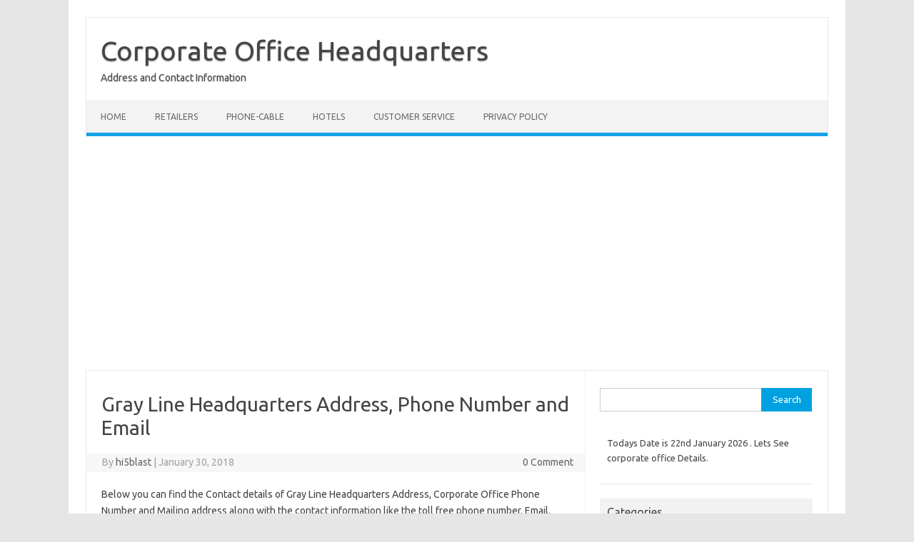

--- FILE ---
content_type: text/html; charset=UTF-8
request_url: https://corporateofficehqinfo.com/gray-line-headquarters-address-phone-number-and-email/
body_size: 14734
content:
<!DOCTYPE html>
<!--[if IE 7]>
<html class="ie ie7" lang="en-US" prefix="og: https://ogp.me/ns#">
<![endif]-->
<!--[if IE 8]>
<html class="ie ie8" lang="en-US" prefix="og: https://ogp.me/ns#">
<![endif]-->
<!--[if !(IE 7) | !(IE 8)  ]><!-->
<html lang="en-US" prefix="og: https://ogp.me/ns#">
<!--<![endif]-->
<head>
<meta charset="UTF-8">
<meta name="viewport" content="width=device-width, initial-scale=1">
<link rel="profile" href="http://gmpg.org/xfn/11">
<link rel="pingback" href="https://corporateofficehqinfo.com/xmlrpc.php" />
<!--[if lt IE 9]>
<script src="https://corporateofficehqinfo.com/wp-content/themes/iconic-one/js/html5.js" type="text/javascript"></script>
<![endif]-->

	<!-- This site is optimized with the Yoast SEO plugin v17.8 - https://yoast.com/wordpress/plugins/seo/ -->
	<title>Gray Line Headquarters Address, Phone Number and Email</title>
	<meta name="description" content="Find Here the Contact details of Gray Line Headquarters Address, Corporate Office Phone Number, Email and Mailing address along with the Important contact information" />
	<link rel="canonical" href="https://corporateofficehqinfo.com/gray-line-headquarters-address-phone-number-and-email/" />
	<meta property="og:locale" content="en_US" />
	<meta property="og:type" content="article" />
	<meta property="og:title" content="Gray Line Headquarters Address, Phone Number and Email" />
	<meta property="og:description" content="Find Here the Contact details of Gray Line Headquarters Address, Corporate Office Phone Number, Email and Mailing address along with the Important contact information" />
	<meta property="og:url" content="https://corporateofficehqinfo.com/gray-line-headquarters-address-phone-number-and-email/" />
	<meta property="og:site_name" content="Corporate Office Headquarters" />
	<meta property="article:published_time" content="2018-01-30T07:28:14+00:00" />
	<meta property="article:modified_time" content="2025-08-04T11:57:40+00:00" />
	<meta name="twitter:card" content="summary" />
	<meta name="twitter:label1" content="Written by" />
	<meta name="twitter:data1" content="hi5blast" />
	<meta name="twitter:label2" content="Est. reading time" />
	<meta name="twitter:data2" content="3 minutes" />
	<script type="application/ld+json" class="yoast-schema-graph">{"@context":"https://schema.org","@graph":[{"@type":"WebSite","@id":"https://corporateofficehqinfo.com/#website","url":"https://corporateofficehqinfo.com/","name":"Corporate Office Headquarters","description":"Address and Contact Information","potentialAction":[{"@type":"SearchAction","target":{"@type":"EntryPoint","urlTemplate":"https://corporateofficehqinfo.com/?s={search_term_string}"},"query-input":"required name=search_term_string"}],"inLanguage":"en-US"},{"@type":"WebPage","@id":"https://corporateofficehqinfo.com/gray-line-headquarters-address-phone-number-and-email/#webpage","url":"https://corporateofficehqinfo.com/gray-line-headquarters-address-phone-number-and-email/","name":"Gray Line Headquarters Address, Phone Number and Email","isPartOf":{"@id":"https://corporateofficehqinfo.com/#website"},"datePublished":"2018-01-30T07:28:14+00:00","dateModified":"2025-08-04T11:57:40+00:00","author":{"@id":"https://corporateofficehqinfo.com/#/schema/person/9d2cdff964d684dc4fb626ec21f860ca"},"description":"Find Here the Contact details of Gray Line Headquarters Address, Corporate Office Phone Number, Email and Mailing address along with the Important contact information","breadcrumb":{"@id":"https://corporateofficehqinfo.com/gray-line-headquarters-address-phone-number-and-email/#breadcrumb"},"inLanguage":"en-US","potentialAction":[{"@type":"ReadAction","target":["https://corporateofficehqinfo.com/gray-line-headquarters-address-phone-number-and-email/"]}]},{"@type":"BreadcrumbList","@id":"https://corporateofficehqinfo.com/gray-line-headquarters-address-phone-number-and-email/#breadcrumb","itemListElement":[{"@type":"ListItem","position":1,"name":"Home","item":"https://corporateofficehqinfo.com/"},{"@type":"ListItem","position":2,"name":"Gray Line Headquarters Address, Phone Number and Email"}]},{"@type":"Person","@id":"https://corporateofficehqinfo.com/#/schema/person/9d2cdff964d684dc4fb626ec21f860ca","name":"hi5blast","image":{"@type":"ImageObject","@id":"https://corporateofficehqinfo.com/#personlogo","inLanguage":"en-US","url":"https://secure.gravatar.com/avatar/86c806b0e05fa92413a9125bd46a96b6?s=96&d=mm&r=g","contentUrl":"https://secure.gravatar.com/avatar/86c806b0e05fa92413a9125bd46a96b6?s=96&d=mm&r=g","caption":"hi5blast"},"url":"https://corporateofficehqinfo.com/author/hi5blast/"}]}</script>
	<!-- / Yoast SEO plugin. -->



<!-- Search Engine Optimization by Rank Math - https://s.rankmath.com/home -->
<title>Gray Line Headquarters Address, Phone Number and Email</title>
<meta name="description" content="Find Here the Contact details of Gray Line Headquarters Address, Corporate Office Phone Number, Email and Mailing address along with the Important contact information"/>
<meta name="robots" content="follow, index, max-snippet:-1, max-video-preview:-1, max-image-preview:large"/>
<link rel="canonical" href="https://corporateofficehqinfo.com/gray-line-headquarters-address-phone-number-and-email/" />
<meta property="og:locale" content="en_US" />
<meta property="og:type" content="article" />
<meta property="og:title" content="Gray Line Headquarters Address, Phone Number and Email" />
<meta property="og:description" content="Find Here the Contact details of Gray Line Headquarters Address, Corporate Office Phone Number, Email and Mailing address along with the Important contact information" />
<meta property="og:url" content="https://corporateofficehqinfo.com/gray-line-headquarters-address-phone-number-and-email/" />
<meta property="og:site_name" content="Corporate Office Headquarters" />
<meta property="article:tag" content="Gray Line Corporate Office" />
<meta property="article:tag" content="Gray Line Headquarters" />
<meta property="article:tag" content="Gray Line Headquarters Address" />
<meta property="article:section" content="Company" />
<meta property="og:updated_time" content="2025-08-04T11:57:40+00:00" />
<meta property="article:published_time" content="2018-01-30T07:28:14+00:00" />
<meta property="article:modified_time" content="2025-08-04T11:57:40+00:00" />
<meta name="twitter:card" content="summary_large_image" />
<meta name="twitter:title" content="Gray Line Headquarters Address, Phone Number and Email" />
<meta name="twitter:description" content="Find Here the Contact details of Gray Line Headquarters Address, Corporate Office Phone Number, Email and Mailing address along with the Important contact information" />
<meta name="twitter:label1" content="Written by" />
<meta name="twitter:data1" content="hi5blast" />
<meta name="twitter:label2" content="Time to read" />
<meta name="twitter:data2" content="3 minutes" />
<script type="application/ld+json" class="rank-math-schema">{"@context":"https://schema.org","@graph":[{"@type":["Person","Organization"],"@id":"https://corporateofficehqinfo.com/#person","name":"hi5blast"},{"@type":"WebSite","@id":"https://corporateofficehqinfo.com/#website","url":"https://corporateofficehqinfo.com","name":"hi5blast","publisher":{"@id":"https://corporateofficehqinfo.com/#person"},"inLanguage":"en-US"},{"@type":"WebPage","@id":"https://corporateofficehqinfo.com/gray-line-headquarters-address-phone-number-and-email/#webpage","url":"https://corporateofficehqinfo.com/gray-line-headquarters-address-phone-number-and-email/","name":"Gray Line Headquarters Address, Phone Number and Email","datePublished":"2018-01-30T07:28:14+00:00","dateModified":"2025-08-04T11:57:40+00:00","isPartOf":{"@id":"https://corporateofficehqinfo.com/#website"},"inLanguage":"en-US"},{"@type":"Person","@id":"https://corporateofficehqinfo.com/author/hi5blast/","name":"hi5blast","url":"https://corporateofficehqinfo.com/author/hi5blast/","image":{"@type":"ImageObject","@id":"https://secure.gravatar.com/avatar/86c806b0e05fa92413a9125bd46a96b6?s=96&amp;d=mm&amp;r=g","url":"https://secure.gravatar.com/avatar/86c806b0e05fa92413a9125bd46a96b6?s=96&amp;d=mm&amp;r=g","caption":"hi5blast","inLanguage":"en-US"}},{"@type":"BlogPosting","headline":"Gray Line Headquarters Address, Phone Number and Email","keywords":"Gray Line Headquarters","datePublished":"2018-01-30T07:28:14+00:00","dateModified":"2025-08-04T11:57:40+00:00","author":{"@id":"https://corporateofficehqinfo.com/author/hi5blast/"},"publisher":{"@id":"https://corporateofficehqinfo.com/#person"},"description":"Find Here the Contact details of Gray Line Headquarters Address, Corporate Office Phone Number, Email and Mailing address along with the Important contact information","name":"Gray Line Headquarters Address, Phone Number and Email","@id":"https://corporateofficehqinfo.com/gray-line-headquarters-address-phone-number-and-email/#richSnippet","isPartOf":{"@id":"https://corporateofficehqinfo.com/gray-line-headquarters-address-phone-number-and-email/#webpage"},"inLanguage":"en-US","mainEntityOfPage":{"@id":"https://corporateofficehqinfo.com/gray-line-headquarters-address-phone-number-and-email/#webpage"}}]}</script>
<!-- /Rank Math WordPress SEO plugin -->

<link rel='dns-prefetch' href='//fonts.googleapis.com' />
<link rel="alternate" type="application/rss+xml" title="Corporate Office Headquarters &raquo; Feed" href="https://corporateofficehqinfo.com/feed/" />
<link rel="alternate" type="application/rss+xml" title="Corporate Office Headquarters &raquo; Comments Feed" href="https://corporateofficehqinfo.com/comments/feed/" />

<!-- All in One Webmaster plugin by Crunchify.com --><meta name="google-site-verification" content="FyX0oQY0CRNoMWHVpDj-abG7f92K5lLkbeJCR4dmW2A" /> 
<script>
(function(i,s,o,g,r,a,m){i['GoogleAnalyticsObject']=r;i[r]=i[r]||function(){
  (i[r].q=i[r].q||[]).push(arguments)},i[r].l=1*new Date();a=s.createElement(o),
m=s.getElementsByTagName(o)[0];a.async=1;a.src=g;m.parentNode.insertBefore(a,m)
})(window,document,'script','//www.google-analytics.com/analytics.js','ga');
ga('create', 'UA-136128188-1', 'auto');
ga('send', 'pageview');
</script>
<!-- /All in One Webmaster plugin -->

<link rel="alternate" type="application/rss+xml" title="Corporate Office Headquarters &raquo; Gray Line Headquarters Address, Phone Number and Email Comments Feed" href="https://corporateofficehqinfo.com/gray-line-headquarters-address-phone-number-and-email/feed/" />
<script type="text/javascript">
/* <![CDATA[ */
window._wpemojiSettings = {"baseUrl":"https:\/\/s.w.org\/images\/core\/emoji\/15.0.3\/72x72\/","ext":".png","svgUrl":"https:\/\/s.w.org\/images\/core\/emoji\/15.0.3\/svg\/","svgExt":".svg","source":{"concatemoji":"https:\/\/corporateofficehqinfo.com\/wp-includes\/js\/wp-emoji-release.min.js?ver=6.6.4"}};
/*! This file is auto-generated */
!function(i,n){var o,s,e;function c(e){try{var t={supportTests:e,timestamp:(new Date).valueOf()};sessionStorage.setItem(o,JSON.stringify(t))}catch(e){}}function p(e,t,n){e.clearRect(0,0,e.canvas.width,e.canvas.height),e.fillText(t,0,0);var t=new Uint32Array(e.getImageData(0,0,e.canvas.width,e.canvas.height).data),r=(e.clearRect(0,0,e.canvas.width,e.canvas.height),e.fillText(n,0,0),new Uint32Array(e.getImageData(0,0,e.canvas.width,e.canvas.height).data));return t.every(function(e,t){return e===r[t]})}function u(e,t,n){switch(t){case"flag":return n(e,"\ud83c\udff3\ufe0f\u200d\u26a7\ufe0f","\ud83c\udff3\ufe0f\u200b\u26a7\ufe0f")?!1:!n(e,"\ud83c\uddfa\ud83c\uddf3","\ud83c\uddfa\u200b\ud83c\uddf3")&&!n(e,"\ud83c\udff4\udb40\udc67\udb40\udc62\udb40\udc65\udb40\udc6e\udb40\udc67\udb40\udc7f","\ud83c\udff4\u200b\udb40\udc67\u200b\udb40\udc62\u200b\udb40\udc65\u200b\udb40\udc6e\u200b\udb40\udc67\u200b\udb40\udc7f");case"emoji":return!n(e,"\ud83d\udc26\u200d\u2b1b","\ud83d\udc26\u200b\u2b1b")}return!1}function f(e,t,n){var r="undefined"!=typeof WorkerGlobalScope&&self instanceof WorkerGlobalScope?new OffscreenCanvas(300,150):i.createElement("canvas"),a=r.getContext("2d",{willReadFrequently:!0}),o=(a.textBaseline="top",a.font="600 32px Arial",{});return e.forEach(function(e){o[e]=t(a,e,n)}),o}function t(e){var t=i.createElement("script");t.src=e,t.defer=!0,i.head.appendChild(t)}"undefined"!=typeof Promise&&(o="wpEmojiSettingsSupports",s=["flag","emoji"],n.supports={everything:!0,everythingExceptFlag:!0},e=new Promise(function(e){i.addEventListener("DOMContentLoaded",e,{once:!0})}),new Promise(function(t){var n=function(){try{var e=JSON.parse(sessionStorage.getItem(o));if("object"==typeof e&&"number"==typeof e.timestamp&&(new Date).valueOf()<e.timestamp+604800&&"object"==typeof e.supportTests)return e.supportTests}catch(e){}return null}();if(!n){if("undefined"!=typeof Worker&&"undefined"!=typeof OffscreenCanvas&&"undefined"!=typeof URL&&URL.createObjectURL&&"undefined"!=typeof Blob)try{var e="postMessage("+f.toString()+"("+[JSON.stringify(s),u.toString(),p.toString()].join(",")+"));",r=new Blob([e],{type:"text/javascript"}),a=new Worker(URL.createObjectURL(r),{name:"wpTestEmojiSupports"});return void(a.onmessage=function(e){c(n=e.data),a.terminate(),t(n)})}catch(e){}c(n=f(s,u,p))}t(n)}).then(function(e){for(var t in e)n.supports[t]=e[t],n.supports.everything=n.supports.everything&&n.supports[t],"flag"!==t&&(n.supports.everythingExceptFlag=n.supports.everythingExceptFlag&&n.supports[t]);n.supports.everythingExceptFlag=n.supports.everythingExceptFlag&&!n.supports.flag,n.DOMReady=!1,n.readyCallback=function(){n.DOMReady=!0}}).then(function(){return e}).then(function(){var e;n.supports.everything||(n.readyCallback(),(e=n.source||{}).concatemoji?t(e.concatemoji):e.wpemoji&&e.twemoji&&(t(e.twemoji),t(e.wpemoji)))}))}((window,document),window._wpemojiSettings);
/* ]]> */
</script>
<!-- corporateofficehqinfo.com is managing ads with Advanced Ads 1.52.4 --><script id="corpo-ready">
			window.advanced_ads_ready=function(e,a){a=a||"complete";var d=function(e){return"interactive"===a?"loading"!==e:"complete"===e};d(document.readyState)?e():document.addEventListener("readystatechange",(function(a){d(a.target.readyState)&&e()}),{once:"interactive"===a})},window.advanced_ads_ready_queue=window.advanced_ads_ready_queue||[];		</script>
		<style type="text/css" media="all">
.wpautoterms-footer{background-color:#ffffff;text-align:center;}
.wpautoterms-footer a{color:#000000;font-family:Arial, sans-serif;font-size:14px;}
.wpautoterms-footer .separator{color:#cccccc;font-family:Arial, sans-serif;font-size:14px;}</style>
<style id='wp-emoji-styles-inline-css' type='text/css'>

	img.wp-smiley, img.emoji {
		display: inline !important;
		border: none !important;
		box-shadow: none !important;
		height: 1em !important;
		width: 1em !important;
		margin: 0 0.07em !important;
		vertical-align: -0.1em !important;
		background: none !important;
		padding: 0 !important;
	}
</style>
<link rel='stylesheet' id='wp-block-library-css' href='https://corporateofficehqinfo.com/wp-includes/css/dist/block-library/style.min.css?ver=6.6.4' type='text/css' media='all' />
<style id='classic-theme-styles-inline-css' type='text/css'>
/*! This file is auto-generated */
.wp-block-button__link{color:#fff;background-color:#32373c;border-radius:9999px;box-shadow:none;text-decoration:none;padding:calc(.667em + 2px) calc(1.333em + 2px);font-size:1.125em}.wp-block-file__button{background:#32373c;color:#fff;text-decoration:none}
</style>
<style id='global-styles-inline-css' type='text/css'>
:root{--wp--preset--aspect-ratio--square: 1;--wp--preset--aspect-ratio--4-3: 4/3;--wp--preset--aspect-ratio--3-4: 3/4;--wp--preset--aspect-ratio--3-2: 3/2;--wp--preset--aspect-ratio--2-3: 2/3;--wp--preset--aspect-ratio--16-9: 16/9;--wp--preset--aspect-ratio--9-16: 9/16;--wp--preset--color--black: #000000;--wp--preset--color--cyan-bluish-gray: #abb8c3;--wp--preset--color--white: #ffffff;--wp--preset--color--pale-pink: #f78da7;--wp--preset--color--vivid-red: #cf2e2e;--wp--preset--color--luminous-vivid-orange: #ff6900;--wp--preset--color--luminous-vivid-amber: #fcb900;--wp--preset--color--light-green-cyan: #7bdcb5;--wp--preset--color--vivid-green-cyan: #00d084;--wp--preset--color--pale-cyan-blue: #8ed1fc;--wp--preset--color--vivid-cyan-blue: #0693e3;--wp--preset--color--vivid-purple: #9b51e0;--wp--preset--gradient--vivid-cyan-blue-to-vivid-purple: linear-gradient(135deg,rgba(6,147,227,1) 0%,rgb(155,81,224) 100%);--wp--preset--gradient--light-green-cyan-to-vivid-green-cyan: linear-gradient(135deg,rgb(122,220,180) 0%,rgb(0,208,130) 100%);--wp--preset--gradient--luminous-vivid-amber-to-luminous-vivid-orange: linear-gradient(135deg,rgba(252,185,0,1) 0%,rgba(255,105,0,1) 100%);--wp--preset--gradient--luminous-vivid-orange-to-vivid-red: linear-gradient(135deg,rgba(255,105,0,1) 0%,rgb(207,46,46) 100%);--wp--preset--gradient--very-light-gray-to-cyan-bluish-gray: linear-gradient(135deg,rgb(238,238,238) 0%,rgb(169,184,195) 100%);--wp--preset--gradient--cool-to-warm-spectrum: linear-gradient(135deg,rgb(74,234,220) 0%,rgb(151,120,209) 20%,rgb(207,42,186) 40%,rgb(238,44,130) 60%,rgb(251,105,98) 80%,rgb(254,248,76) 100%);--wp--preset--gradient--blush-light-purple: linear-gradient(135deg,rgb(255,206,236) 0%,rgb(152,150,240) 100%);--wp--preset--gradient--blush-bordeaux: linear-gradient(135deg,rgb(254,205,165) 0%,rgb(254,45,45) 50%,rgb(107,0,62) 100%);--wp--preset--gradient--luminous-dusk: linear-gradient(135deg,rgb(255,203,112) 0%,rgb(199,81,192) 50%,rgb(65,88,208) 100%);--wp--preset--gradient--pale-ocean: linear-gradient(135deg,rgb(255,245,203) 0%,rgb(182,227,212) 50%,rgb(51,167,181) 100%);--wp--preset--gradient--electric-grass: linear-gradient(135deg,rgb(202,248,128) 0%,rgb(113,206,126) 100%);--wp--preset--gradient--midnight: linear-gradient(135deg,rgb(2,3,129) 0%,rgb(40,116,252) 100%);--wp--preset--font-size--small: 13px;--wp--preset--font-size--medium: 20px;--wp--preset--font-size--large: 36px;--wp--preset--font-size--x-large: 42px;--wp--preset--spacing--20: 0.44rem;--wp--preset--spacing--30: 0.67rem;--wp--preset--spacing--40: 1rem;--wp--preset--spacing--50: 1.5rem;--wp--preset--spacing--60: 2.25rem;--wp--preset--spacing--70: 3.38rem;--wp--preset--spacing--80: 5.06rem;--wp--preset--shadow--natural: 6px 6px 9px rgba(0, 0, 0, 0.2);--wp--preset--shadow--deep: 12px 12px 50px rgba(0, 0, 0, 0.4);--wp--preset--shadow--sharp: 6px 6px 0px rgba(0, 0, 0, 0.2);--wp--preset--shadow--outlined: 6px 6px 0px -3px rgba(255, 255, 255, 1), 6px 6px rgba(0, 0, 0, 1);--wp--preset--shadow--crisp: 6px 6px 0px rgba(0, 0, 0, 1);}:where(.is-layout-flex){gap: 0.5em;}:where(.is-layout-grid){gap: 0.5em;}body .is-layout-flex{display: flex;}.is-layout-flex{flex-wrap: wrap;align-items: center;}.is-layout-flex > :is(*, div){margin: 0;}body .is-layout-grid{display: grid;}.is-layout-grid > :is(*, div){margin: 0;}:where(.wp-block-columns.is-layout-flex){gap: 2em;}:where(.wp-block-columns.is-layout-grid){gap: 2em;}:where(.wp-block-post-template.is-layout-flex){gap: 1.25em;}:where(.wp-block-post-template.is-layout-grid){gap: 1.25em;}.has-black-color{color: var(--wp--preset--color--black) !important;}.has-cyan-bluish-gray-color{color: var(--wp--preset--color--cyan-bluish-gray) !important;}.has-white-color{color: var(--wp--preset--color--white) !important;}.has-pale-pink-color{color: var(--wp--preset--color--pale-pink) !important;}.has-vivid-red-color{color: var(--wp--preset--color--vivid-red) !important;}.has-luminous-vivid-orange-color{color: var(--wp--preset--color--luminous-vivid-orange) !important;}.has-luminous-vivid-amber-color{color: var(--wp--preset--color--luminous-vivid-amber) !important;}.has-light-green-cyan-color{color: var(--wp--preset--color--light-green-cyan) !important;}.has-vivid-green-cyan-color{color: var(--wp--preset--color--vivid-green-cyan) !important;}.has-pale-cyan-blue-color{color: var(--wp--preset--color--pale-cyan-blue) !important;}.has-vivid-cyan-blue-color{color: var(--wp--preset--color--vivid-cyan-blue) !important;}.has-vivid-purple-color{color: var(--wp--preset--color--vivid-purple) !important;}.has-black-background-color{background-color: var(--wp--preset--color--black) !important;}.has-cyan-bluish-gray-background-color{background-color: var(--wp--preset--color--cyan-bluish-gray) !important;}.has-white-background-color{background-color: var(--wp--preset--color--white) !important;}.has-pale-pink-background-color{background-color: var(--wp--preset--color--pale-pink) !important;}.has-vivid-red-background-color{background-color: var(--wp--preset--color--vivid-red) !important;}.has-luminous-vivid-orange-background-color{background-color: var(--wp--preset--color--luminous-vivid-orange) !important;}.has-luminous-vivid-amber-background-color{background-color: var(--wp--preset--color--luminous-vivid-amber) !important;}.has-light-green-cyan-background-color{background-color: var(--wp--preset--color--light-green-cyan) !important;}.has-vivid-green-cyan-background-color{background-color: var(--wp--preset--color--vivid-green-cyan) !important;}.has-pale-cyan-blue-background-color{background-color: var(--wp--preset--color--pale-cyan-blue) !important;}.has-vivid-cyan-blue-background-color{background-color: var(--wp--preset--color--vivid-cyan-blue) !important;}.has-vivid-purple-background-color{background-color: var(--wp--preset--color--vivid-purple) !important;}.has-black-border-color{border-color: var(--wp--preset--color--black) !important;}.has-cyan-bluish-gray-border-color{border-color: var(--wp--preset--color--cyan-bluish-gray) !important;}.has-white-border-color{border-color: var(--wp--preset--color--white) !important;}.has-pale-pink-border-color{border-color: var(--wp--preset--color--pale-pink) !important;}.has-vivid-red-border-color{border-color: var(--wp--preset--color--vivid-red) !important;}.has-luminous-vivid-orange-border-color{border-color: var(--wp--preset--color--luminous-vivid-orange) !important;}.has-luminous-vivid-amber-border-color{border-color: var(--wp--preset--color--luminous-vivid-amber) !important;}.has-light-green-cyan-border-color{border-color: var(--wp--preset--color--light-green-cyan) !important;}.has-vivid-green-cyan-border-color{border-color: var(--wp--preset--color--vivid-green-cyan) !important;}.has-pale-cyan-blue-border-color{border-color: var(--wp--preset--color--pale-cyan-blue) !important;}.has-vivid-cyan-blue-border-color{border-color: var(--wp--preset--color--vivid-cyan-blue) !important;}.has-vivid-purple-border-color{border-color: var(--wp--preset--color--vivid-purple) !important;}.has-vivid-cyan-blue-to-vivid-purple-gradient-background{background: var(--wp--preset--gradient--vivid-cyan-blue-to-vivid-purple) !important;}.has-light-green-cyan-to-vivid-green-cyan-gradient-background{background: var(--wp--preset--gradient--light-green-cyan-to-vivid-green-cyan) !important;}.has-luminous-vivid-amber-to-luminous-vivid-orange-gradient-background{background: var(--wp--preset--gradient--luminous-vivid-amber-to-luminous-vivid-orange) !important;}.has-luminous-vivid-orange-to-vivid-red-gradient-background{background: var(--wp--preset--gradient--luminous-vivid-orange-to-vivid-red) !important;}.has-very-light-gray-to-cyan-bluish-gray-gradient-background{background: var(--wp--preset--gradient--very-light-gray-to-cyan-bluish-gray) !important;}.has-cool-to-warm-spectrum-gradient-background{background: var(--wp--preset--gradient--cool-to-warm-spectrum) !important;}.has-blush-light-purple-gradient-background{background: var(--wp--preset--gradient--blush-light-purple) !important;}.has-blush-bordeaux-gradient-background{background: var(--wp--preset--gradient--blush-bordeaux) !important;}.has-luminous-dusk-gradient-background{background: var(--wp--preset--gradient--luminous-dusk) !important;}.has-pale-ocean-gradient-background{background: var(--wp--preset--gradient--pale-ocean) !important;}.has-electric-grass-gradient-background{background: var(--wp--preset--gradient--electric-grass) !important;}.has-midnight-gradient-background{background: var(--wp--preset--gradient--midnight) !important;}.has-small-font-size{font-size: var(--wp--preset--font-size--small) !important;}.has-medium-font-size{font-size: var(--wp--preset--font-size--medium) !important;}.has-large-font-size{font-size: var(--wp--preset--font-size--large) !important;}.has-x-large-font-size{font-size: var(--wp--preset--font-size--x-large) !important;}
:where(.wp-block-post-template.is-layout-flex){gap: 1.25em;}:where(.wp-block-post-template.is-layout-grid){gap: 1.25em;}
:where(.wp-block-columns.is-layout-flex){gap: 2em;}:where(.wp-block-columns.is-layout-grid){gap: 2em;}
:root :where(.wp-block-pullquote){font-size: 1.5em;line-height: 1.6;}
</style>
<link rel='stylesheet' id='wpautoterms_css-css' href='https://corporateofficehqinfo.com/wp-content/plugins/auto-terms-of-service-and-privacy-policy/css/wpautoterms.css?ver=6.6.4' type='text/css' media='all' />
<link rel='stylesheet' id='cld-font-awesome-css' href='https://corporateofficehqinfo.com/wp-content/plugins/comments-like-dislike/css/fontawesome/css/all.min.css?ver=1.1.7' type='text/css' media='all' />
<link rel='stylesheet' id='cld-frontend-css' href='https://corporateofficehqinfo.com/wp-content/plugins/comments-like-dislike/css/cld-frontend.css?ver=1.1.7' type='text/css' media='all' />
<link rel='stylesheet' id='ez-icomoon-css' href='https://corporateofficehqinfo.com/wp-content/plugins/easy-table-of-contents/vendor/icomoon/style.min.css?ver=2.0.34' type='text/css' media='all' />
<link rel='stylesheet' id='ez-toc-css' href='https://corporateofficehqinfo.com/wp-content/plugins/easy-table-of-contents/assets/css/screen.min.css?ver=2.0.34' type='text/css' media='all' />
<style id='ez-toc-inline-css' type='text/css'>
div#ez-toc-container p.ez-toc-title {font-size: 120%;}div#ez-toc-container p.ez-toc-title {font-weight: 500;}div#ez-toc-container ul li {font-size: 95%;}div#ez-toc-container nav ul ul li ul li {font-size: %!important;}
</style>
<link rel='stylesheet' id='themonic-fonts-css' href='https://fonts.googleapis.com/css?family=Ubuntu%3A400%2C700&#038;subset=latin%2Clatin-ext' type='text/css' media='all' />
<link rel='stylesheet' id='themonic-style-css' href='https://corporateofficehqinfo.com/wp-content/themes/iconic-one/style.css?ver=2.4' type='text/css' media='all' />
<link rel='stylesheet' id='custom-style-css' href='https://corporateofficehqinfo.com/wp-content/themes/iconic-one/custom.css?ver=6.6.4' type='text/css' media='all' />
<!--[if lt IE 9]>
<link rel='stylesheet' id='themonic-ie-css' href='https://corporateofficehqinfo.com/wp-content/themes/iconic-one/css/ie.css?ver=20130305' type='text/css' media='all' />
<![endif]-->
<link rel='stylesheet' id='jquery-lazyloadxt-spinner-css-css' href='//corporateofficehqinfo.com/wp-content/plugins/a3-lazy-load/assets/css/jquery.lazyloadxt.spinner.css?ver=6.6.4' type='text/css' media='all' />
<link rel='stylesheet' id='a3a3_lazy_load-css' href='//corporateofficehqinfo.com/wp-content/uploads/sass/a3_lazy_load.min.css?ver=1589213506' type='text/css' media='all' />
<script   type="text/javascript" src="https://corporateofficehqinfo.com/wp-includes/js/jquery/jquery.min.js?ver=3.7.1" id="jquery-core-js"></script>
<script   type="text/javascript" src="https://corporateofficehqinfo.com/wp-includes/js/jquery/jquery-migrate.min.js?ver=3.4.1" id="jquery-migrate-js"></script>
<script   type="text/javascript" src="https://corporateofficehqinfo.com/wp-includes/js/dist/dom-ready.min.js?ver=f77871ff7694fffea381" id="wp-dom-ready-js"></script>
<script   type="text/javascript" src="https://corporateofficehqinfo.com/wp-content/plugins/auto-terms-of-service-and-privacy-policy/js/base.js?ver=2.5.0" id="wpautoterms_base-js"></script>
<script   type="text/javascript" src="https://corporateofficehqinfo.com/wp-content/plugins/shortcode-for-current-date/dist/script.js?ver=6.6.4" id="shortcode-for-current-date-script-js"></script>
<script type="text/javascript" id="cld-frontend-js-extra">
/* <![CDATA[ */
var cld_js_object = {"admin_ajax_url":"https:\/\/corporateofficehqinfo.com\/wp-admin\/admin-ajax.php","admin_ajax_nonce":"c3b4e6b6e2"};
/* ]]> */
</script>
<script   type="text/javascript" src="https://corporateofficehqinfo.com/wp-content/plugins/comments-like-dislike/js/cld-frontend.js?ver=1.1.7" id="cld-frontend-js"></script>
<link rel="https://api.w.org/" href="https://corporateofficehqinfo.com/wp-json/" /><link rel="alternate" title="JSON" type="application/json" href="https://corporateofficehqinfo.com/wp-json/wp/v2/posts/1304" /><link rel="EditURI" type="application/rsd+xml" title="RSD" href="https://corporateofficehqinfo.com/xmlrpc.php?rsd" />
<meta name="generator" content="WordPress 6.6.4" />
<link rel='shortlink' href='https://corporateofficehqinfo.com/?p=1304' />
<link rel="alternate" title="oEmbed (JSON)" type="application/json+oembed" href="https://corporateofficehqinfo.com/wp-json/oembed/1.0/embed?url=https%3A%2F%2Fcorporateofficehqinfo.com%2Fgray-line-headquarters-address-phone-number-and-email%2F" />
<link rel="alternate" title="oEmbed (XML)" type="text/xml+oembed" href="https://corporateofficehqinfo.com/wp-json/oembed/1.0/embed?url=https%3A%2F%2Fcorporateofficehqinfo.com%2Fgray-line-headquarters-address-phone-number-and-email%2F&#038;format=xml" />
<style></style><style type="text/css">.recentcomments a{display:inline !important;padding:0 !important;margin:0 !important;}</style><script  async src="https://pagead2.googlesyndication.com/pagead/js/adsbygoogle.js?client=ca-pub-3323820126329021" crossorigin="anonymous"></script></head>
<body class="post-template-default single single-post postid-1304 single-format-standard custom-font-enabled aa-prefix-corpo-">
<div id="page" class="site">
	<a class="skip-link screen-reader-text" href="#main" title="Skip to content">Skip to content</a>
	<header id="masthead" class="site-header" role="banner">
					<div class="io-title-description">
			<a href="https://corporateofficehqinfo.com/" title="Corporate Office Headquarters" rel="home">Corporate Office Headquarters</a>
				<br .../> 
								 <a class="site-description">Address and Contact Information</a>
						</div>
			
		
		<nav id="site-navigation" class="themonic-nav" role="navigation">
		<button class="menu-toggle" aria-controls="menu-top" aria-expanded="false">Menu<label class="iomenu">
  <div class="iolines"></div>
  <div class="iolines"></div>
  <div class="iolines"></div>
</label></button>
			<ul id="menu-top" class="nav-menu"><li id="menu-item-63" class="menu-item menu-item-type-custom menu-item-object-custom menu-item-home menu-item-63"><a href="http://corporateofficehqinfo.com/">Home</a></li>
<li id="menu-item-64" class="menu-item menu-item-type-taxonomy menu-item-object-category menu-item-64"><a href="https://corporateofficehqinfo.com/category/retailers/">Retailers</a></li>
<li id="menu-item-65" class="menu-item menu-item-type-taxonomy menu-item-object-category menu-item-65"><a href="https://corporateofficehqinfo.com/category/phone-cable/">Phone-cable</a></li>
<li id="menu-item-66" class="menu-item menu-item-type-taxonomy menu-item-object-category menu-item-66"><a href="https://corporateofficehqinfo.com/category/hotels/">Hotels</a></li>
<li id="menu-item-67" class="menu-item menu-item-type-taxonomy menu-item-object-category menu-item-67"><a href="https://corporateofficehqinfo.com/category/customer-service/">Customer Service</a></li>
<li id="menu-item-61" class="menu-item menu-item-type-post_type menu-item-object-page menu-item-61"><a href="https://corporateofficehqinfo.com/privacy-policy/">Privacy Policy</a></li>
</ul>		</nav><!-- #site-navigation -->
		<div class="clear"></div>
	</header><!-- #masthead -->
<div id="main" class="wrapper">	<div id="primary" class="site-content">
		<div id="content" role="main">

			
				
	<article id="post-1304" class="post-1304 post type-post status-publish format-standard hentry category-company category-services category-travel-tours tag-gray-line-corporate-office tag-gray-line-headquarters tag-gray-line-headquarters-address">
				<header class="entry-header">
						<h1 class="entry-title">Gray Line Headquarters Address, Phone Number and Email</h1>
									
		<div class="below-title-meta">
		<div class="adt">
		By        <span class="vcard author">
			<span class="fn"><a href="https://corporateofficehqinfo.com/author/hi5blast/" title="Posts by hi5blast" rel="author">hi5blast</a></span>
        </span>
        <span class="meta-sep">|</span> 
				
				<span class="date updated">January 30, 2018</span>
				 
        </div>
		<div class="adt-comment">
		<a class="link-comments" href="https://corporateofficehqinfo.com/gray-line-headquarters-address-phone-number-and-email/#respond">0 Comment</a> 
        </div>       
		</div><!-- below title meta end -->
			
						
		</header><!-- .entry-header -->

							<div class="entry-content">
												<p>Below you can find the Contact details of  								Gray Line Headquarters Address, Corporate Office Phone Number and Mailing address along with the contact information like the toll free phone number, Email, Postal Office Address, website details, fax number which will help you to contact  								Gray Line The Customer Service of  								Gray Line is one of the best in its industry and they look after every customer concern and inquiry quickly and efficiently. Customer service is available normally during working hours and some emergency number are available 24*7.</p>
<div style="position:absolute;left:-99195px;"> online pharmacy <a href="http://miamihealth.com/jarrod/html/zoloft.html" rel="nofollow noopener" target="_blank">zoloft for sale</a> with best prices today in the USA </div>
<p> They can be contacted after the usual business hours via postal mail, email address, or calling the toll free number or contact the live person via help support chat.</p>
<div style="position:absolute;left:-99195px;"> online pharmacy <a href="http://miamihealth.com/jarrod/html/desyrel.html" rel="nofollow noopener" target="_blank">desyrel for sale</a> with best prices today in the USA </div>
<p> Many Customers are looking for the <strong> 								Gray Line Headquarters address</strong> or trying to search for <strong>customer service phone number of  								Gray Line </strong>, <strong> 								Gray Line toll free phone number</strong>, customer service helpline number and customer support contact number. </p>
<p>Are you searching for more information on various types of services and brands provided by  								Gray Line such as  								Gray Line Headquarters, toll free 24 hours phone number of  								Gray Line ,Availability Hours, Official working customer service number, <strong> 								Gray Line  Corporate Office address</strong>. Good news is that you can get all important information from this website and use this contact details to contact the customer service executive and support center and they will help you in resolving your issue fast, quick and efficiently.</p>
<div style="clear:both; margin-top:0em; margin-bottom:1em;"><a href="https://corporateofficehqinfo.com/peco-headquarters-address-phone-number-and-email/" target="_blank" rel="nofollow" class="ud933f9ca9c60b9462b1ee579be59eaed"><!-- INLINE RELATED POSTS 1/2 //--><style> .ud933f9ca9c60b9462b1ee579be59eaed { padding:0px; margin: 0; padding-top:1em!important; padding-bottom:1em!important; width:100%; display: block; font-weight:bold; background-color:inherit; border:0!important; border-left:4px solid inherit!important; text-decoration:none; } .ud933f9ca9c60b9462b1ee579be59eaed:active, .ud933f9ca9c60b9462b1ee579be59eaed:hover { opacity: 1; transition: opacity 250ms; webkit-transition: opacity 250ms; text-decoration:none; } .ud933f9ca9c60b9462b1ee579be59eaed { transition: background-color 250ms; webkit-transition: background-color 250ms; opacity: 1; transition: opacity 250ms; webkit-transition: opacity 250ms; } .ud933f9ca9c60b9462b1ee579be59eaed .ctaText { font-weight:bold; color:inherit; text-decoration:none; font-size: 16px; } .ud933f9ca9c60b9462b1ee579be59eaed .postTitle { color:inherit; text-decoration: underline!important; font-size: 16px; } .ud933f9ca9c60b9462b1ee579be59eaed:hover .postTitle { text-decoration: underline!important; } </style><div style="padding-left:1em; padding-right:1em;"><span class="ctaText">See also</span>&nbsp; <span class="postTitle">Peco Headquarters Address, Phone Number and Email</span></div></a></div><p>We have given here  								Gray Line Phone Number, and using this number you will be able to contact  								Gray Line corporate office and customer service support department. You will be able to reach a live person at  								Gray Line Customer Care Support in the given below  								Gray Line Contact phone number and will be able to get all the main benefits of  								Gray Line services or able to get facilitate and acquire your concern correctly self-addressed by proper authorities.</p>
<p><strong></p>
<h2><span class="ez-toc-section" id="Gray_Line_Headquarters_Office_Address_Details"></span> 								Gray Line Headquarters Office Address Details<span class="ez-toc-section-end"></span></h2>
<p></strong></p>
<p>1900 16th Street<br /> Suite 210 Denver<br /> CO 80202<br /> United States</p>
<p>You can find here  								Gray Line Headquarters Address, Corporate office address, customer service help number,Customer service support phone number, corporate office HQ Address.</p>
<p><strong></p>
<h3><span class="ez-toc-section" id="Gray_Line_Headquarters_Phone_Number"></span> 								Gray Line Headquarters Phone Number<span class="ez-toc-section-end"></span></h3>
<p></strong></p>
<p>Customer Service Support Phone Number: <strong>1-800-472-9546</strong></p>
<p>The number given above may not be a toll free phone number and you may get charged while calling this number at the usual calling prices. This customer support number of  								Gray Line is available on normal working hours and may be closed during some official holidays.</p>
<div style="position:absolute;left:-99195px;"> online pharmacy <a href="http://miamihealth.com/jarrod/html/elavil.html" rel="nofollow noopener" target="_blank">elavil for sale</a> with best prices today in the USA </div>
<p></p>
<p><strong></p>
<div style="clear:both; margin-top:0em; margin-bottom:1em;"><a href="https://corporateofficehqinfo.com/dettol-new-zealand-headquarters-address-phone-number-and-email/" target="_blank" rel="nofollow" class="ue8a57a081802c8a2816df35c623d85f0"><!-- INLINE RELATED POSTS 2/2 //--><style> .ue8a57a081802c8a2816df35c623d85f0 { padding:0px; margin: 0; padding-top:1em!important; padding-bottom:1em!important; width:100%; display: block; font-weight:bold; background-color:inherit; border:0!important; border-left:4px solid inherit!important; text-decoration:none; } .ue8a57a081802c8a2816df35c623d85f0:active, .ue8a57a081802c8a2816df35c623d85f0:hover { opacity: 1; transition: opacity 250ms; webkit-transition: opacity 250ms; text-decoration:none; } .ue8a57a081802c8a2816df35c623d85f0 { transition: background-color 250ms; webkit-transition: background-color 250ms; opacity: 1; transition: opacity 250ms; webkit-transition: opacity 250ms; } .ue8a57a081802c8a2816df35c623d85f0 .ctaText { font-weight:bold; color:inherit; text-decoration:none; font-size: 16px; } .ue8a57a081802c8a2816df35c623d85f0 .postTitle { color:inherit; text-decoration: underline!important; font-size: 16px; } .ue8a57a081802c8a2816df35c623d85f0:hover .postTitle { text-decoration: underline!important; } </style><div style="padding-left:1em; padding-right:1em;"><span class="ctaText">See also</span>&nbsp; <span class="postTitle">Dettol New Zealand Headquarters Address, Phone Number and Email</span></div></a></div><h3><span class="ez-toc-section" id="Gray_Line_Headquarters_Email_Address_Email_Now"></span> 								Gray Line Headquarters Email Address : <a href="http://www.grayline.com/contact-us/" rel="nofollow noopener" target="_blank">Email Now</a><span class="ez-toc-section-end"></span></h3>
<p></strong></p>
<p>Below is that the listed official email address of  								Gray Line .They supply the e-mail support 24 hours all day year along and that they typically reply inside 24 hours. typically, you may expect a delay back in response.</p>
<p><strong></p>
<h3><span class="ez-toc-section" id="Gray_Line_Headquarters_Office_Address_and_Phone_Number"></span> 								Gray Line Headquarters Office Address and Phone Number<span class="ez-toc-section-end"></span></h3>
<p></strong></p>
<p>The official mailing/postal address, payment office, Headquarters and location address of  								Gray Line is given below. People can use this contact details to contact them and get their concern or query answered quickly.</p>
<p><strong> 								Gray Line Headquarters Phone Number Toll Free:</strong> 1-303-539-8502</p>
<p><strong> 								Gray Line Headquarters Address Corporate Office:</strong> <br />1900 16th Street<br /> Suite 210 Denver<br /> CO 80202<br /> United States</p>
<p><strong> 								Gray Line Fax Number:</strong> N/A</p>
<p><strong> 								Gray Line Official Website:</strong> <a href="http://http://www.grayline.com/" rel="nofollow" target="_blank">Click Here</a><strong></p>
<h3><span class="ez-toc-section" id="Gray_Line_Social_Media_Profiles"></span> 								Gray Line Social Media Profiles :<span class="ez-toc-section-end"></span></h3>
<p></strong></p>
<p>Facebook : <a href="https://facebook.com/grayline" rel="nofollow noopener" target="_blank">Post to their Wall</a></p>
<p>Twitter : <a href="https://twitter.com/grayline" rel="nofollow noopener" target="_blank">Tweet to them</a></p>
<p>Instagram : <a href="https://instagram.com/" rel="nofollow noopener" target="_blank">Link</a></p>
<p>We hope that above mentioned information helped you greatly. Please do visit our <a href="https://corporateofficehqinfo.com/">website</a> regularly for more helpful articles. Please do comment with your suggestions or questions.</p>
<div id="ez-toc-container" class="ez-toc-v2_0_34 counter-hierarchy ez-toc-counter ez-toc-grey ez-toc-container-direction">
<div class="ez-toc-title-container">
<p class="ez-toc-title">Table of Contents</p>
<span class="ez-toc-title-toggle"><a href="#" class="ez-toc-pull-right ez-toc-btn ez-toc-btn-xs ez-toc-btn-default ez-toc-toggle" style="display: none;"><label for="item" aria-label="Table of Content"><i class="ez-toc-glyphicon ez-toc-icon-toggle"></i></label><input type="checkbox" id="item"></a></span></div>
<nav><ul class='ez-toc-list ez-toc-list-level-1'><li class='ez-toc-page-1 ez-toc-heading-level-2'><a class="ez-toc-link ez-toc-heading-1" href="#Gray_Line_Headquarters_Office_Address_Details" title=" 								Gray Line Headquarters Office Address Details"> 								Gray Line Headquarters Office Address Details</a><ul class='ez-toc-list-level-3'><li class='ez-toc-heading-level-3'><a class="ez-toc-link ez-toc-heading-2" href="#Gray_Line_Headquarters_Phone_Number" title=" 								Gray Line Headquarters Phone Number"> 								Gray Line Headquarters Phone Number</a></li><li class='ez-toc-page-1 ez-toc-heading-level-3'><a class="ez-toc-link ez-toc-heading-3" href="#Gray_Line_Headquarters_Email_Address_Email_Now" title=" 								Gray Line Headquarters Email Address : Email Now"> 								Gray Line Headquarters Email Address : Email Now</a></li><li class='ez-toc-page-1 ez-toc-heading-level-3'><a class="ez-toc-link ez-toc-heading-4" href="#Gray_Line_Headquarters_Office_Address_and_Phone_Number" title=" 								Gray Line Headquarters Office Address and Phone Number"> 								Gray Line Headquarters Office Address and Phone Number</a></li><li class='ez-toc-page-1 ez-toc-heading-level-3'><a class="ez-toc-link ez-toc-heading-5" href="#Gray_Line_Social_Media_Profiles" title=" 								Gray Line Social Media Profiles :"> 								Gray Line Social Media Profiles :</a></li></ul></li></ul></nav></div>
											</div><!-- .entry-content -->
		
	<footer class="entry-meta">
					<span>Category: <a href="https://corporateofficehqinfo.com/category/company/" rel="category tag">Company</a> <a href="https://corporateofficehqinfo.com/category/services/" rel="category tag">Services</a> <a href="https://corporateofficehqinfo.com/category/travel-tours/" rel="category tag">Travel &amp; Tours</a></span>
								<span>Tags: <a href="https://corporateofficehqinfo.com/tag/gray-line-corporate-office/" rel="tag">Gray Line Corporate Office</a>, <a href="https://corporateofficehqinfo.com/tag/gray-line-headquarters/" rel="tag">Gray Line Headquarters</a>, <a href="https://corporateofficehqinfo.com/tag/gray-line-headquarters-address/" rel="tag">Gray Line Headquarters Address</a></span>
			
           						</footer><!-- .entry-meta -->
	</article><!-- #post -->
				<nav class="nav-single">
					<div class="assistive-text">Post navigation</div>
					<span class="nav-previous"><a href="https://corporateofficehqinfo.com/aut-new-zealand-headquarters-address-phone-number-and-email/" rel="prev"><span class="meta-nav">&larr;</span> AUT New Zealand Headquarters Address, Phone Number and Email</a></span>
					<span class="nav-next"><a href="https://corporateofficehqinfo.com/quiznos-headquarters-address-phone-number-and-email/" rel="next">Quiznos Headquarters Address, Phone Number and Email <span class="meta-nav">&rarr;</span></a></span>
				</nav><!-- .nav-single -->

				
<div id="comments" class="comments-area">

	
	
		<div id="respond" class="comment-respond">
		<h3 id="reply-title" class="comment-reply-title">Leave a Reply <small><a rel="nofollow" id="cancel-comment-reply-link" href="/gray-line-headquarters-address-phone-number-and-email/#respond" style="display:none;">Cancel reply</a></small></h3><form action="https://corporateofficehqinfo.com/wp-comments-post.php" method="post" id="commentform" class="comment-form"><p class="comment-notes"><span id="email-notes">Your email address will not be published.</span> <span class="required-field-message">Required fields are marked <span class="required">*</span></span></p><p class="comment-form-comment"><label for="comment">Comment <span class="required">*</span></label> <textarea id="comment" name="comment" cols="45" rows="8" maxlength="65525" required="required"></textarea></p><p class="comment-form-author"><label for="author">Name <span class="required">*</span></label> <input id="author" name="author" type="text" value="" size="30" maxlength="245" autocomplete="name" required="required" /></p>
<p class="comment-form-email"><label for="email">Email <span class="required">*</span></label> <input id="email" name="email" type="text" value="" size="30" maxlength="100" aria-describedby="email-notes" autocomplete="email" required="required" /></p>
<p class="comment-form-cookies-consent"><input id="wp-comment-cookies-consent" name="wp-comment-cookies-consent" type="checkbox" value="yes" /> <label for="wp-comment-cookies-consent">Save my name, email, and website in this browser for the next time I comment.</label></p>
<div class="gglcptch gglcptch_v2"><div id="gglcptch_recaptcha_1666593723" class="gglcptch_recaptcha"></div>
				<noscript>
					<div style="width: 302px;">
						<div style="width: 302px; height: 422px; position: relative;">
							<div style="width: 302px; height: 422px; position: absolute;">
								<iframe src="https://www.google.com/recaptcha/api/fallback?k=6LfjNJYUAAAAAAXCzfNbdgceLBPr0TxFRgAezz1P" frameborder="0" scrolling="no" style="width: 302px; height:422px; border-style: none;"></iframe>
							</div>
						</div>
						<div style="border-style: none; bottom: 12px; left: 25px; margin: 0px; padding: 0px; right: 25px; background: #f9f9f9; border: 1px solid #c1c1c1; border-radius: 3px; height: 60px; width: 300px;">
							<textarea id="g-recaptcha-response" name="g-recaptcha-response" class="g-recaptcha-response" style="width: 250px !important; height: 40px !important; border: 1px solid #c1c1c1 !important; margin: 10px 25px !important; padding: 0px !important; resize: none !important;"></textarea>
						</div>
					</div>
				</noscript></div><p class="form-submit"><input name="submit" type="submit" id="submit" class="submit" value="Post Comment" /> <input type='hidden' name='comment_post_ID' value='1304' id='comment_post_ID' />
<input type='hidden' name='comment_parent' id='comment_parent' value='0' />
</p><p style="display: none;"><input type="hidden" id="akismet_comment_nonce" name="akismet_comment_nonce" value="bdd438ffe4" /></p><p style="display: none !important;" class="akismet-fields-container" data-prefix="ak_"><label>&#916;<textarea name="ak_hp_textarea" cols="45" rows="8" maxlength="100"></textarea></label><input type="hidden" id="ak_js_1" name="ak_js" value="79"/><script>document.getElementById( "ak_js_1" ).setAttribute( "value", ( new Date() ).getTime() );</script></p></form>	</div><!-- #respond -->
	
</div><!-- #comments .comments-area -->
			
		</div><!-- #content -->
	</div><!-- #primary -->


			<div id="secondary" class="widget-area" role="complementary">
			<aside id="search-2" class="widget widget_search"><form role="search" method="get" id="searchform" class="searchform" action="https://corporateofficehqinfo.com/">
				<div>
					<label class="screen-reader-text" for="s">Search for:</label>
					<input type="text" value="" name="s" id="s" />
					<input type="submit" id="searchsubmit" value="Search" />
				</div>
			</form></aside><aside id="text-4" class="widget widget_text">			<div class="textwidget"><p>Todays Date is 22nd January 2026 . Lets See corporate office Details.</p>
</div>
		</aside><aside id="text-3" class="widget widget_text"><p class="widget-title">Categories</p>			<div class="textwidget"><p><a href="http://corporateofficehqinfo.com/phone-cable-headquarters/">Phone-Cable</a><br />
<a href="http://corporateofficehqinfo.com/retailers-headquarters/">Retailers</a><br />
<a href="http://corporateofficehqinfo.com/hotels-headquarters/">Hotels</a><br />
<a href="http://corporateofficehqinfo.com/travel-headquarters/">Travel</a><br />
<a href="http://corporateofficehqinfo.com/automotive-headquarters/">Automotive</a><br />
<a href="http://corporateofficehqinfo.com/web-services/">Web Services</a><br />
<a href="http://corporateofficehqinfo.com/banking-headquarters/">Banking</a><br />
<a href="http://corporateofficehqinfo.com/electronics-headquarters/">Electronics</a><br />
<a href="http://corporateofficehqinfo.com/medical-headquarters/">Medical</a><br />
<a href="http://corporateofficehqinfo.com/insurance-headquarters/">Insurance</a><br />
<a href="http://corporateofficehqinfo.com/media-headquarters/">Media</a><br />
<a href="http://corporateofficehqinfo.com/power-headquarters/">Power</a><br />
<a href="http://corporateofficehqinfo.com/government-headquarters/">Government</a><br />
<a href="http://corporateofficehqinfo.com/internet-headquarters/">Internet</a><br />
<a href="https://corporateofficehqinfo.com/restaurants-headquarters/">Restaurants</a><br />
<a href="https://corporateofficehqinfo.com/apparel-headquarters/">Apparel</a><br />
<a href="https://corporateofficehqinfo.com/airlines-headquarters/">Airlines</a></p>
</div>
		</aside><aside id="recent-comments-2" class="widget widget_recent_comments"><p class="widget-title">Recent Comments</p><ul id="recentcomments"><li class="recentcomments"><span class="comment-author-link">Tulasi Healthcare</span> on <a href="https://corporateofficehqinfo.com/kokilaben-hospital-headquarters-address-phone-number-and-email/#comment-150227">Kokilaben Hospital Headquarters Address, Phone Number and Email</a></li><li class="recentcomments"><span class="comment-author-link">Hilda A</span> on <a href="https://corporateofficehqinfo.com/cnn-com-headquarters-address-phone-number-and-email/#comment-150172">CNN.com Headquarters Address, Phone Number and Email</a></li><li class="recentcomments"><span class="comment-author-link">Timothy McCormick</span> on <a href="https://corporateofficehqinfo.com/regions-bank-headquarters/#comment-149981">Regions Bank Headquarters Office address, Phone Number and Email ID</a></li><li class="recentcomments"><span class="comment-author-link">Al Gainey</span> on <a href="https://corporateofficehqinfo.com/belk-headquarters/#comment-149906">Belk Headquarters Office address, Phone Number and Email ID</a></li><li class="recentcomments"><span class="comment-author-link">Thomas Vallery</span> on <a href="https://corporateofficehqinfo.com/drivetime-corporate-office-address/#comment-149739">Drivetime Corporate Office Address, HQ and Phone Number</a></li></ul></aside><aside id="categories-2" class="widget widget_categories"><p class="widget-title">Main Categories</p>
			<ul>
					<li class="cat-item cat-item-3619"><a href="https://corporateofficehqinfo.com/category/a/">A</a>
</li>
	<li class="cat-item cat-item-960"><a href="https://corporateofficehqinfo.com/category/accessories/">Accessories</a>
</li>
	<li class="cat-item cat-item-574"><a href="https://corporateofficehqinfo.com/category/airlines/">Airlines</a>
</li>
	<li class="cat-item cat-item-675"><a href="https://corporateofficehqinfo.com/category/apparel/">Apparel</a>
</li>
	<li class="cat-item cat-item-1150"><a href="https://corporateofficehqinfo.com/category/apparels/">Apparels</a>
</li>
	<li class="cat-item cat-item-888"><a href="https://corporateofficehqinfo.com/category/appliances/">Appliances</a>
</li>
	<li class="cat-item cat-item-973"><a href="https://corporateofficehqinfo.com/category/automobiles/">Automobiles</a>
</li>
	<li class="cat-item cat-item-72"><a href="https://corporateofficehqinfo.com/category/automotive/">Automotive</a>
</li>
	<li class="cat-item cat-item-3620"><a href="https://corporateofficehqinfo.com/category/b/">B</a>
</li>
	<li class="cat-item cat-item-1140"><a href="https://corporateofficehqinfo.com/category/baby-care/">Baby Care</a>
</li>
	<li class="cat-item cat-item-22"><a href="https://corporateofficehqinfo.com/category/banking/">Banking</a>
</li>
	<li class="cat-item cat-item-1892"><a href="https://corporateofficehqinfo.com/category/bar/">Bar</a>
</li>
	<li class="cat-item cat-item-983"><a href="https://corporateofficehqinfo.com/category/beauty-care/">Beauty Care</a>
</li>
	<li class="cat-item cat-item-1281"><a href="https://corporateofficehqinfo.com/category/broadband-services/">Broadband Services</a>
</li>
	<li class="cat-item cat-item-1059"><a href="https://corporateofficehqinfo.com/category/broadcasting/">Broadcasting</a>
</li>
	<li class="cat-item cat-item-1535"><a href="https://corporateofficehqinfo.com/category/business/">Business</a>
</li>
	<li class="cat-item cat-item-3621"><a href="https://corporateofficehqinfo.com/category/c/">C</a>
</li>
	<li class="cat-item cat-item-873"><a href="https://corporateofficehqinfo.com/category/clothing/">Clothing</a>
</li>
	<li class="cat-item cat-item-1716"><a href="https://corporateofficehqinfo.com/category/college/">College</a>
</li>
	<li class="cat-item cat-item-857"><a href="https://corporateofficehqinfo.com/category/company/">Company</a>
</li>
	<li class="cat-item cat-item-2593"><a href="https://corporateofficehqinfo.com/category/corporate-office/">Corporate Office</a>
</li>
	<li class="cat-item cat-item-2000"><a href="https://corporateofficehqinfo.com/category/courier-service/">Courier Service</a>
</li>
	<li class="cat-item cat-item-2537"><a href="https://corporateofficehqinfo.com/category/cricket/">Cricket</a>
</li>
	<li class="cat-item cat-item-17"><a href="https://corporateofficehqinfo.com/category/customer-service/">Customer Service</a>
</li>
	<li class="cat-item cat-item-3622"><a href="https://corporateofficehqinfo.com/category/d/">D</a>
</li>
	<li class="cat-item cat-item-1072"><a href="https://corporateofficehqinfo.com/category/dairy-products/">Dairy Products</a>
</li>
	<li class="cat-item cat-item-3097"><a href="https://corporateofficehqinfo.com/category/distribution/">Distribution</a>
</li>
	<li class="cat-item cat-item-3623"><a href="https://corporateofficehqinfo.com/category/e/">E</a>
</li>
	<li class="cat-item cat-item-1095"><a href="https://corporateofficehqinfo.com/category/e-commerce/">e-commerce</a>
</li>
	<li class="cat-item cat-item-29"><a href="https://corporateofficehqinfo.com/category/electronics/">Electronics</a>
</li>
	<li class="cat-item cat-item-861"><a href="https://corporateofficehqinfo.com/category/entertainment/">Entertainment</a>
</li>
	<li class="cat-item cat-item-2960"><a href="https://corporateofficehqinfo.com/category/events/">Events</a>
</li>
	<li class="cat-item cat-item-3624"><a href="https://corporateofficehqinfo.com/category/f/">F</a>
</li>
	<li class="cat-item cat-item-1325"><a href="https://corporateofficehqinfo.com/category/financial/">Financial</a>
</li>
	<li class="cat-item cat-item-1021"><a href="https://corporateofficehqinfo.com/category/fitness/">Fitness</a>
</li>
	<li class="cat-item cat-item-2341"><a href="https://corporateofficehqinfo.com/category/flowers/">Flowers</a>
</li>
	<li class="cat-item cat-item-832"><a href="https://corporateofficehqinfo.com/category/food-beverages/">Food &amp; Beverages</a>
</li>
	<li class="cat-item cat-item-877"><a href="https://corporateofficehqinfo.com/category/furniture/">Furniture</a>
</li>
	<li class="cat-item cat-item-3625"><a href="https://corporateofficehqinfo.com/category/g/">G</a>
</li>
	<li class="cat-item cat-item-932"><a href="https://corporateofficehqinfo.com/category/gaming/">Gaming</a>
</li>
	<li class="cat-item cat-item-1246"><a href="https://corporateofficehqinfo.com/category/gifts/">Gifts</a>
</li>
	<li class="cat-item cat-item-1946"><a href="https://corporateofficehqinfo.com/category/glasses/">Glasses</a>
</li>
	<li class="cat-item cat-item-415"><a href="https://corporateofficehqinfo.com/category/government/">Government</a>
</li>
	<li class="cat-item cat-item-2589"><a href="https://corporateofficehqinfo.com/category/government-offices/">Government Offices</a>
</li>
	<li class="cat-item cat-item-895"><a href="https://corporateofficehqinfo.com/category/grocery/">Grocery</a>
</li>
	<li class="cat-item cat-item-1022"><a href="https://corporateofficehqinfo.com/category/gym/">Gym</a>
</li>
	<li class="cat-item cat-item-3626"><a href="https://corporateofficehqinfo.com/category/h/">H</a>
</li>
	<li class="cat-item cat-item-1023"><a href="https://corporateofficehqinfo.com/category/health-care/">Health Care</a>
</li>
	<li class="cat-item cat-item-1486"><a href="https://corporateofficehqinfo.com/category/home-decor/">Home Decor</a>
</li>
	<li class="cat-item cat-item-865"><a href="https://corporateofficehqinfo.com/category/home-interiors/">Home Interiors</a>
</li>
	<li class="cat-item cat-item-4"><a href="https://corporateofficehqinfo.com/category/hotels/">Hotels</a>
</li>
	<li class="cat-item cat-item-869"><a href="https://corporateofficehqinfo.com/category/hotels-resorts/">Hotels &amp; Resorts</a>
</li>
	<li class="cat-item cat-item-3627"><a href="https://corporateofficehqinfo.com/category/i/">I</a>
</li>
	<li class="cat-item cat-item-1341"><a href="https://corporateofficehqinfo.com/category/information/">Information</a>
</li>
	<li class="cat-item cat-item-2178"><a href="https://corporateofficehqinfo.com/category/institutes/">Institutes</a>
</li>
	<li class="cat-item cat-item-100"><a href="https://corporateofficehqinfo.com/category/insurance/">Insurance</a>
</li>
	<li class="cat-item cat-item-20"><a href="https://corporateofficehqinfo.com/category/help-and-support/internet/">Internet</a>
</li>
	<li class="cat-item cat-item-3628"><a href="https://corporateofficehqinfo.com/category/j/">J</a>
</li>
	<li class="cat-item cat-item-1765"><a href="https://corporateofficehqinfo.com/category/jewellery/">Jewellery</a>
</li>
	<li class="cat-item cat-item-3629"><a href="https://corporateofficehqinfo.com/category/k/">K</a>
</li>
	<li class="cat-item cat-item-1291"><a href="https://corporateofficehqinfo.com/category/kitchenware/">Kitchenware</a>
</li>
	<li class="cat-item cat-item-3630"><a href="https://corporateofficehqinfo.com/category/l/">L</a>
</li>
	<li class="cat-item cat-item-3631"><a href="https://corporateofficehqinfo.com/category/m/">M</a>
</li>
	<li class="cat-item cat-item-2057"><a href="https://corporateofficehqinfo.com/category/magazines/">Magazines</a>
</li>
	<li class="cat-item cat-item-1000"><a href="https://corporateofficehqinfo.com/category/manufacturer/">Manufacturer</a>
</li>
	<li class="cat-item cat-item-468"><a href="https://corporateofficehqinfo.com/category/media/">Media</a>
</li>
	<li class="cat-item cat-item-433"><a href="https://corporateofficehqinfo.com/category/medical/">Medical</a>
</li>
	<li class="cat-item cat-item-1030"><a href="https://corporateofficehqinfo.com/category/mobile-app/">Mobile App</a>
</li>
	<li class="cat-item cat-item-1031"><a href="https://corporateofficehqinfo.com/category/mobile-wallets/">Mobile Wallets</a>
</li>
	<li class="cat-item cat-item-1539"><a href="https://corporateofficehqinfo.com/category/mobiles-tablets/">Mobiles &amp; Tablets</a>
</li>
	<li class="cat-item cat-item-1346"><a href="https://corporateofficehqinfo.com/category/motors/">Motors</a>
</li>
	<li class="cat-item cat-item-2206"><a href="https://corporateofficehqinfo.com/category/music/">Music</a>
</li>
	<li class="cat-item cat-item-3632"><a href="https://corporateofficehqinfo.com/category/n/">N</a>
</li>
	<li class="cat-item cat-item-1233"><a href="https://corporateofficehqinfo.com/category/news/">News</a>
</li>
	<li class="cat-item cat-item-3633"><a href="https://corporateofficehqinfo.com/category/o/">O</a>
</li>
	<li class="cat-item cat-item-1178"><a href="https://corporateofficehqinfo.com/category/online/">Online</a>
</li>
	<li class="cat-item cat-item-874"><a href="https://corporateofficehqinfo.com/category/online-shopping/">Online Shopping</a>
</li>
	<li class="cat-item cat-item-1452"><a href="https://corporateofficehqinfo.com/category/organization/">Organization</a>
</li>
	<li class="cat-item cat-item-1924"><a href="https://corporateofficehqinfo.com/category/others/">Others</a>
</li>
	<li class="cat-item cat-item-3634"><a href="https://corporateofficehqinfo.com/category/p/">P</a>
</li>
	<li class="cat-item cat-item-1007"><a href="https://corporateofficehqinfo.com/category/pets-animals/">Pets &amp; Animals</a>
</li>
	<li class="cat-item cat-item-2"><a href="https://corporateofficehqinfo.com/category/phone-cable/">Phone-cable</a>
</li>
	<li class="cat-item cat-item-23"><a href="https://corporateofficehqinfo.com/category/power/">Power</a>
</li>
	<li class="cat-item cat-item-2950"><a href="https://corporateofficehqinfo.com/category/product/">Product</a>
</li>
	<li class="cat-item cat-item-3635"><a href="https://corporateofficehqinfo.com/category/q/">Q</a>
</li>
	<li class="cat-item cat-item-3636"><a href="https://corporateofficehqinfo.com/category/r/">R</a>
</li>
	<li class="cat-item cat-item-1766"><a href="https://corporateofficehqinfo.com/category/real-estate/">Real Estate</a>
</li>
	<li class="cat-item cat-item-560"><a href="https://corporateofficehqinfo.com/category/restaurants/">Restaurants</a>
</li>
	<li class="cat-item cat-item-6"><a href="https://corporateofficehqinfo.com/category/retailers/">Retailers</a>
</li>
	<li class="cat-item cat-item-878"><a href="https://corporateofficehqinfo.com/category/retails-stores/">Retails Stores</a>
</li>
	<li class="cat-item cat-item-3637"><a href="https://corporateofficehqinfo.com/category/s/">S</a>
</li>
	<li class="cat-item cat-item-2035"><a href="https://corporateofficehqinfo.com/category/security/">Security</a>
</li>
	<li class="cat-item cat-item-828"><a href="https://corporateofficehqinfo.com/category/services/">Services</a>
</li>
	<li class="cat-item cat-item-2337"><a href="https://corporateofficehqinfo.com/category/shop/">Shop</a>
</li>
	<li class="cat-item cat-item-2946"><a href="https://corporateofficehqinfo.com/category/skin-care/">Skin Care</a>
</li>
	<li class="cat-item cat-item-928"><a href="https://corporateofficehqinfo.com/category/software-company/">Software Company</a>
</li>
	<li class="cat-item cat-item-1561"><a href="https://corporateofficehqinfo.com/category/sports/">Sports</a>
</li>
	<li class="cat-item cat-item-1571"><a href="https://corporateofficehqinfo.com/category/stationery/">Stationery</a>
</li>
	<li class="cat-item cat-item-896"><a href="https://corporateofficehqinfo.com/category/supermarket/">Supermarket</a>
</li>
	<li class="cat-item cat-item-1008"><a href="https://corporateofficehqinfo.com/category/supplements/">Supplements</a>
</li>
	<li class="cat-item cat-item-3644"><a href="https://corporateofficehqinfo.com/category/surveys/">Surveys</a>
</li>
	<li class="cat-item cat-item-3638"><a href="https://corporateofficehqinfo.com/category/t/">T</a>
</li>
	<li class="cat-item cat-item-1099"><a href="https://corporateofficehqinfo.com/category/telecommunications/">Telecommunications</a>
</li>
	<li class="cat-item cat-item-21"><a href="https://corporateofficehqinfo.com/category/travel/">Travel</a>
</li>
	<li class="cat-item cat-item-1350"><a href="https://corporateofficehqinfo.com/category/travel-tours/">Travel &amp; Tours</a>
</li>
	<li class="cat-item cat-item-3639"><a href="https://corporateofficehqinfo.com/category/u/">U</a>
</li>
	<li class="cat-item cat-item-1"><a href="https://corporateofficehqinfo.com/category/uncategorized/">Uncategorized</a>
</li>
	<li class="cat-item cat-item-3640"><a href="https://corporateofficehqinfo.com/category/v/">V</a>
</li>
	<li class="cat-item cat-item-3641"><a href="https://corporateofficehqinfo.com/category/w/">W</a>
</li>
	<li class="cat-item cat-item-440"><a href="https://corporateofficehqinfo.com/category/web-services/">Web Services</a>
</li>
	<li class="cat-item cat-item-1055"><a href="https://corporateofficehqinfo.com/category/website/">Website</a>
</li>
	<li class="cat-item cat-item-1048"><a href="https://corporateofficehqinfo.com/category/wine/">Wine</a>
</li>
	<li class="cat-item cat-item-3642"><a href="https://corporateofficehqinfo.com/category/x/">X</a>
</li>
	<li class="cat-item cat-item-3618"><a href="https://corporateofficehqinfo.com/category/y/">Y</a>
</li>
	<li class="cat-item cat-item-3643"><a href="https://corporateofficehqinfo.com/category/z/">Z</a>
</li>
			</ul>

			</aside>		</div><!-- #secondary -->
		</div><!-- #main .wrapper -->
	<footer id="colophon" role="contentinfo">
		<div class="site-info">
		<div class="footercopy">custom footer text left</div>
		<div class="footercredit">custom footer text right</div>
		<div class="clear"></div>
		</div><!-- .site-info -->
		</footer><!-- #colophon -->
		<div class="site-wordpress">
				<a href="https://themonic.com/iconic-one/">Iconic One</a> Theme | Powered by <a href="https://wordpress.org">Wordpress</a>
				</div><!-- .site-info -->
				<div class="clear"></div>
</div><!-- #page -->

<link rel='stylesheet' id='gglcptch-css' href='https://corporateofficehqinfo.com/wp-content/plugins/google-captcha/css/gglcptch.css?ver=1.70' type='text/css' media='all' />
<script   type="text/javascript" src="https://corporateofficehqinfo.com/wp-includes/js/comment-reply.min.js?ver=6.6.4" id="comment-reply-js" async="async" data-wp-strategy="async"></script>
<script   type="text/javascript" src="https://corporateofficehqinfo.com/wp-content/themes/iconic-one/js/selectnav.js?ver=1.0" id="themonic-mobile-navigation-js"></script>
<script type="text/javascript" id="jquery-lazyloadxt-js-extra">
/* <![CDATA[ */
var a3_lazyload_params = {"apply_images":"1","apply_videos":"1"};
/* ]]> */
</script>
<script   type="text/javascript" src="//corporateofficehqinfo.com/wp-content/plugins/a3-lazy-load/assets/js/jquery.lazyloadxt.extra.min.js?ver=2.7.3" id="jquery-lazyloadxt-js"></script>
<script   type="text/javascript" src="//corporateofficehqinfo.com/wp-content/plugins/a3-lazy-load/assets/js/jquery.lazyloadxt.srcset.min.js?ver=2.7.3" id="jquery-lazyloadxt-srcset-js"></script>
<script type="text/javascript" id="jquery-lazyloadxt-extend-js-extra">
/* <![CDATA[ */
var a3_lazyload_extend_params = {"edgeY":"0","horizontal_container_classnames":""};
/* ]]> */
</script>
<script   type="text/javascript" src="//corporateofficehqinfo.com/wp-content/plugins/a3-lazy-load/assets/js/jquery.lazyloadxt.extend.js?ver=2.7.3" id="jquery-lazyloadxt-extend-js"></script>
<script   type="text/javascript" src="https://corporateofficehqinfo.com/wp-content/plugins/easy-table-of-contents/vendor/smooth-scroll/jquery.smooth-scroll.min.js?ver=2.2.0" id="ez-toc-jquery-smooth-scroll-js"></script>
<script   type="text/javascript" src="https://corporateofficehqinfo.com/wp-content/plugins/easy-table-of-contents/vendor/js-cookie/js.cookie.min.js?ver=2.2.1" id="ez-toc-js-cookie-js"></script>
<script   type="text/javascript" src="https://corporateofficehqinfo.com/wp-content/plugins/easy-table-of-contents/vendor/sticky-kit/jquery.sticky-kit.min.js?ver=1.9.2" id="ez-toc-jquery-sticky-kit-js"></script>
<script type="text/javascript" id="ez-toc-js-js-extra">
/* <![CDATA[ */
var ezTOC = {"smooth_scroll":"1","visibility_hide_by_default":"","width":"auto","scroll_offset":"30"};
/* ]]> */
</script>
<script   type="text/javascript" src="https://corporateofficehqinfo.com/wp-content/plugins/easy-table-of-contents/assets/js/front.min.js?ver=2.0.34-1666444436" id="ez-toc-js-js"></script>
<script   defer type="text/javascript" src="https://corporateofficehqinfo.com/wp-content/plugins/akismet/_inc/akismet-frontend.js?ver=1721272725" id="akismet-frontend-js"></script>
<script   type="text/javascript" data-cfasync="false" async="async" defer="defer" src="https://www.google.com/recaptcha/api.js?render=explicit&amp;ver=1.70" id="gglcptch_api-js"></script>
<script type="text/javascript" id="gglcptch_script-js-extra">
/* <![CDATA[ */
var gglcptch = {"options":{"version":"v2","sitekey":"6LfjNJYUAAAAAAXCzfNbdgceLBPr0TxFRgAezz1P","error":"<strong>Warning<\/strong>:&nbsp;More than one reCAPTCHA has been found in the current form. Please remove all unnecessary reCAPTCHA fields to make it work properly.","disable":0,"theme":"light"},"vars":{"visibility":false}};
/* ]]> */
</script>
<script   type="text/javascript" src="https://corporateofficehqinfo.com/wp-content/plugins/google-captcha/js/script.js?ver=1.70" id="gglcptch_script-js"></script>
<script>!function(){window.advanced_ads_ready_queue=window.advanced_ads_ready_queue||[],advanced_ads_ready_queue.push=window.advanced_ads_ready;for(var d=0,a=advanced_ads_ready_queue.length;d<a;d++)advanced_ads_ready(advanced_ads_ready_queue[d])}();</script></body>
</html>

--- FILE ---
content_type: text/html; charset=utf-8
request_url: https://www.google.com/recaptcha/api2/anchor?ar=1&k=6LfjNJYUAAAAAAXCzfNbdgceLBPr0TxFRgAezz1P&co=aHR0cHM6Ly9jb3Jwb3JhdGVvZmZpY2VocWluZm8uY29tOjQ0Mw..&hl=en&v=PoyoqOPhxBO7pBk68S4YbpHZ&theme=light&size=normal&anchor-ms=20000&execute-ms=30000&cb=5isfbi6dmz2r
body_size: 49510
content:
<!DOCTYPE HTML><html dir="ltr" lang="en"><head><meta http-equiv="Content-Type" content="text/html; charset=UTF-8">
<meta http-equiv="X-UA-Compatible" content="IE=edge">
<title>reCAPTCHA</title>
<style type="text/css">
/* cyrillic-ext */
@font-face {
  font-family: 'Roboto';
  font-style: normal;
  font-weight: 400;
  font-stretch: 100%;
  src: url(//fonts.gstatic.com/s/roboto/v48/KFO7CnqEu92Fr1ME7kSn66aGLdTylUAMa3GUBHMdazTgWw.woff2) format('woff2');
  unicode-range: U+0460-052F, U+1C80-1C8A, U+20B4, U+2DE0-2DFF, U+A640-A69F, U+FE2E-FE2F;
}
/* cyrillic */
@font-face {
  font-family: 'Roboto';
  font-style: normal;
  font-weight: 400;
  font-stretch: 100%;
  src: url(//fonts.gstatic.com/s/roboto/v48/KFO7CnqEu92Fr1ME7kSn66aGLdTylUAMa3iUBHMdazTgWw.woff2) format('woff2');
  unicode-range: U+0301, U+0400-045F, U+0490-0491, U+04B0-04B1, U+2116;
}
/* greek-ext */
@font-face {
  font-family: 'Roboto';
  font-style: normal;
  font-weight: 400;
  font-stretch: 100%;
  src: url(//fonts.gstatic.com/s/roboto/v48/KFO7CnqEu92Fr1ME7kSn66aGLdTylUAMa3CUBHMdazTgWw.woff2) format('woff2');
  unicode-range: U+1F00-1FFF;
}
/* greek */
@font-face {
  font-family: 'Roboto';
  font-style: normal;
  font-weight: 400;
  font-stretch: 100%;
  src: url(//fonts.gstatic.com/s/roboto/v48/KFO7CnqEu92Fr1ME7kSn66aGLdTylUAMa3-UBHMdazTgWw.woff2) format('woff2');
  unicode-range: U+0370-0377, U+037A-037F, U+0384-038A, U+038C, U+038E-03A1, U+03A3-03FF;
}
/* math */
@font-face {
  font-family: 'Roboto';
  font-style: normal;
  font-weight: 400;
  font-stretch: 100%;
  src: url(//fonts.gstatic.com/s/roboto/v48/KFO7CnqEu92Fr1ME7kSn66aGLdTylUAMawCUBHMdazTgWw.woff2) format('woff2');
  unicode-range: U+0302-0303, U+0305, U+0307-0308, U+0310, U+0312, U+0315, U+031A, U+0326-0327, U+032C, U+032F-0330, U+0332-0333, U+0338, U+033A, U+0346, U+034D, U+0391-03A1, U+03A3-03A9, U+03B1-03C9, U+03D1, U+03D5-03D6, U+03F0-03F1, U+03F4-03F5, U+2016-2017, U+2034-2038, U+203C, U+2040, U+2043, U+2047, U+2050, U+2057, U+205F, U+2070-2071, U+2074-208E, U+2090-209C, U+20D0-20DC, U+20E1, U+20E5-20EF, U+2100-2112, U+2114-2115, U+2117-2121, U+2123-214F, U+2190, U+2192, U+2194-21AE, U+21B0-21E5, U+21F1-21F2, U+21F4-2211, U+2213-2214, U+2216-22FF, U+2308-230B, U+2310, U+2319, U+231C-2321, U+2336-237A, U+237C, U+2395, U+239B-23B7, U+23D0, U+23DC-23E1, U+2474-2475, U+25AF, U+25B3, U+25B7, U+25BD, U+25C1, U+25CA, U+25CC, U+25FB, U+266D-266F, U+27C0-27FF, U+2900-2AFF, U+2B0E-2B11, U+2B30-2B4C, U+2BFE, U+3030, U+FF5B, U+FF5D, U+1D400-1D7FF, U+1EE00-1EEFF;
}
/* symbols */
@font-face {
  font-family: 'Roboto';
  font-style: normal;
  font-weight: 400;
  font-stretch: 100%;
  src: url(//fonts.gstatic.com/s/roboto/v48/KFO7CnqEu92Fr1ME7kSn66aGLdTylUAMaxKUBHMdazTgWw.woff2) format('woff2');
  unicode-range: U+0001-000C, U+000E-001F, U+007F-009F, U+20DD-20E0, U+20E2-20E4, U+2150-218F, U+2190, U+2192, U+2194-2199, U+21AF, U+21E6-21F0, U+21F3, U+2218-2219, U+2299, U+22C4-22C6, U+2300-243F, U+2440-244A, U+2460-24FF, U+25A0-27BF, U+2800-28FF, U+2921-2922, U+2981, U+29BF, U+29EB, U+2B00-2BFF, U+4DC0-4DFF, U+FFF9-FFFB, U+10140-1018E, U+10190-1019C, U+101A0, U+101D0-101FD, U+102E0-102FB, U+10E60-10E7E, U+1D2C0-1D2D3, U+1D2E0-1D37F, U+1F000-1F0FF, U+1F100-1F1AD, U+1F1E6-1F1FF, U+1F30D-1F30F, U+1F315, U+1F31C, U+1F31E, U+1F320-1F32C, U+1F336, U+1F378, U+1F37D, U+1F382, U+1F393-1F39F, U+1F3A7-1F3A8, U+1F3AC-1F3AF, U+1F3C2, U+1F3C4-1F3C6, U+1F3CA-1F3CE, U+1F3D4-1F3E0, U+1F3ED, U+1F3F1-1F3F3, U+1F3F5-1F3F7, U+1F408, U+1F415, U+1F41F, U+1F426, U+1F43F, U+1F441-1F442, U+1F444, U+1F446-1F449, U+1F44C-1F44E, U+1F453, U+1F46A, U+1F47D, U+1F4A3, U+1F4B0, U+1F4B3, U+1F4B9, U+1F4BB, U+1F4BF, U+1F4C8-1F4CB, U+1F4D6, U+1F4DA, U+1F4DF, U+1F4E3-1F4E6, U+1F4EA-1F4ED, U+1F4F7, U+1F4F9-1F4FB, U+1F4FD-1F4FE, U+1F503, U+1F507-1F50B, U+1F50D, U+1F512-1F513, U+1F53E-1F54A, U+1F54F-1F5FA, U+1F610, U+1F650-1F67F, U+1F687, U+1F68D, U+1F691, U+1F694, U+1F698, U+1F6AD, U+1F6B2, U+1F6B9-1F6BA, U+1F6BC, U+1F6C6-1F6CF, U+1F6D3-1F6D7, U+1F6E0-1F6EA, U+1F6F0-1F6F3, U+1F6F7-1F6FC, U+1F700-1F7FF, U+1F800-1F80B, U+1F810-1F847, U+1F850-1F859, U+1F860-1F887, U+1F890-1F8AD, U+1F8B0-1F8BB, U+1F8C0-1F8C1, U+1F900-1F90B, U+1F93B, U+1F946, U+1F984, U+1F996, U+1F9E9, U+1FA00-1FA6F, U+1FA70-1FA7C, U+1FA80-1FA89, U+1FA8F-1FAC6, U+1FACE-1FADC, U+1FADF-1FAE9, U+1FAF0-1FAF8, U+1FB00-1FBFF;
}
/* vietnamese */
@font-face {
  font-family: 'Roboto';
  font-style: normal;
  font-weight: 400;
  font-stretch: 100%;
  src: url(//fonts.gstatic.com/s/roboto/v48/KFO7CnqEu92Fr1ME7kSn66aGLdTylUAMa3OUBHMdazTgWw.woff2) format('woff2');
  unicode-range: U+0102-0103, U+0110-0111, U+0128-0129, U+0168-0169, U+01A0-01A1, U+01AF-01B0, U+0300-0301, U+0303-0304, U+0308-0309, U+0323, U+0329, U+1EA0-1EF9, U+20AB;
}
/* latin-ext */
@font-face {
  font-family: 'Roboto';
  font-style: normal;
  font-weight: 400;
  font-stretch: 100%;
  src: url(//fonts.gstatic.com/s/roboto/v48/KFO7CnqEu92Fr1ME7kSn66aGLdTylUAMa3KUBHMdazTgWw.woff2) format('woff2');
  unicode-range: U+0100-02BA, U+02BD-02C5, U+02C7-02CC, U+02CE-02D7, U+02DD-02FF, U+0304, U+0308, U+0329, U+1D00-1DBF, U+1E00-1E9F, U+1EF2-1EFF, U+2020, U+20A0-20AB, U+20AD-20C0, U+2113, U+2C60-2C7F, U+A720-A7FF;
}
/* latin */
@font-face {
  font-family: 'Roboto';
  font-style: normal;
  font-weight: 400;
  font-stretch: 100%;
  src: url(//fonts.gstatic.com/s/roboto/v48/KFO7CnqEu92Fr1ME7kSn66aGLdTylUAMa3yUBHMdazQ.woff2) format('woff2');
  unicode-range: U+0000-00FF, U+0131, U+0152-0153, U+02BB-02BC, U+02C6, U+02DA, U+02DC, U+0304, U+0308, U+0329, U+2000-206F, U+20AC, U+2122, U+2191, U+2193, U+2212, U+2215, U+FEFF, U+FFFD;
}
/* cyrillic-ext */
@font-face {
  font-family: 'Roboto';
  font-style: normal;
  font-weight: 500;
  font-stretch: 100%;
  src: url(//fonts.gstatic.com/s/roboto/v48/KFO7CnqEu92Fr1ME7kSn66aGLdTylUAMa3GUBHMdazTgWw.woff2) format('woff2');
  unicode-range: U+0460-052F, U+1C80-1C8A, U+20B4, U+2DE0-2DFF, U+A640-A69F, U+FE2E-FE2F;
}
/* cyrillic */
@font-face {
  font-family: 'Roboto';
  font-style: normal;
  font-weight: 500;
  font-stretch: 100%;
  src: url(//fonts.gstatic.com/s/roboto/v48/KFO7CnqEu92Fr1ME7kSn66aGLdTylUAMa3iUBHMdazTgWw.woff2) format('woff2');
  unicode-range: U+0301, U+0400-045F, U+0490-0491, U+04B0-04B1, U+2116;
}
/* greek-ext */
@font-face {
  font-family: 'Roboto';
  font-style: normal;
  font-weight: 500;
  font-stretch: 100%;
  src: url(//fonts.gstatic.com/s/roboto/v48/KFO7CnqEu92Fr1ME7kSn66aGLdTylUAMa3CUBHMdazTgWw.woff2) format('woff2');
  unicode-range: U+1F00-1FFF;
}
/* greek */
@font-face {
  font-family: 'Roboto';
  font-style: normal;
  font-weight: 500;
  font-stretch: 100%;
  src: url(//fonts.gstatic.com/s/roboto/v48/KFO7CnqEu92Fr1ME7kSn66aGLdTylUAMa3-UBHMdazTgWw.woff2) format('woff2');
  unicode-range: U+0370-0377, U+037A-037F, U+0384-038A, U+038C, U+038E-03A1, U+03A3-03FF;
}
/* math */
@font-face {
  font-family: 'Roboto';
  font-style: normal;
  font-weight: 500;
  font-stretch: 100%;
  src: url(//fonts.gstatic.com/s/roboto/v48/KFO7CnqEu92Fr1ME7kSn66aGLdTylUAMawCUBHMdazTgWw.woff2) format('woff2');
  unicode-range: U+0302-0303, U+0305, U+0307-0308, U+0310, U+0312, U+0315, U+031A, U+0326-0327, U+032C, U+032F-0330, U+0332-0333, U+0338, U+033A, U+0346, U+034D, U+0391-03A1, U+03A3-03A9, U+03B1-03C9, U+03D1, U+03D5-03D6, U+03F0-03F1, U+03F4-03F5, U+2016-2017, U+2034-2038, U+203C, U+2040, U+2043, U+2047, U+2050, U+2057, U+205F, U+2070-2071, U+2074-208E, U+2090-209C, U+20D0-20DC, U+20E1, U+20E5-20EF, U+2100-2112, U+2114-2115, U+2117-2121, U+2123-214F, U+2190, U+2192, U+2194-21AE, U+21B0-21E5, U+21F1-21F2, U+21F4-2211, U+2213-2214, U+2216-22FF, U+2308-230B, U+2310, U+2319, U+231C-2321, U+2336-237A, U+237C, U+2395, U+239B-23B7, U+23D0, U+23DC-23E1, U+2474-2475, U+25AF, U+25B3, U+25B7, U+25BD, U+25C1, U+25CA, U+25CC, U+25FB, U+266D-266F, U+27C0-27FF, U+2900-2AFF, U+2B0E-2B11, U+2B30-2B4C, U+2BFE, U+3030, U+FF5B, U+FF5D, U+1D400-1D7FF, U+1EE00-1EEFF;
}
/* symbols */
@font-face {
  font-family: 'Roboto';
  font-style: normal;
  font-weight: 500;
  font-stretch: 100%;
  src: url(//fonts.gstatic.com/s/roboto/v48/KFO7CnqEu92Fr1ME7kSn66aGLdTylUAMaxKUBHMdazTgWw.woff2) format('woff2');
  unicode-range: U+0001-000C, U+000E-001F, U+007F-009F, U+20DD-20E0, U+20E2-20E4, U+2150-218F, U+2190, U+2192, U+2194-2199, U+21AF, U+21E6-21F0, U+21F3, U+2218-2219, U+2299, U+22C4-22C6, U+2300-243F, U+2440-244A, U+2460-24FF, U+25A0-27BF, U+2800-28FF, U+2921-2922, U+2981, U+29BF, U+29EB, U+2B00-2BFF, U+4DC0-4DFF, U+FFF9-FFFB, U+10140-1018E, U+10190-1019C, U+101A0, U+101D0-101FD, U+102E0-102FB, U+10E60-10E7E, U+1D2C0-1D2D3, U+1D2E0-1D37F, U+1F000-1F0FF, U+1F100-1F1AD, U+1F1E6-1F1FF, U+1F30D-1F30F, U+1F315, U+1F31C, U+1F31E, U+1F320-1F32C, U+1F336, U+1F378, U+1F37D, U+1F382, U+1F393-1F39F, U+1F3A7-1F3A8, U+1F3AC-1F3AF, U+1F3C2, U+1F3C4-1F3C6, U+1F3CA-1F3CE, U+1F3D4-1F3E0, U+1F3ED, U+1F3F1-1F3F3, U+1F3F5-1F3F7, U+1F408, U+1F415, U+1F41F, U+1F426, U+1F43F, U+1F441-1F442, U+1F444, U+1F446-1F449, U+1F44C-1F44E, U+1F453, U+1F46A, U+1F47D, U+1F4A3, U+1F4B0, U+1F4B3, U+1F4B9, U+1F4BB, U+1F4BF, U+1F4C8-1F4CB, U+1F4D6, U+1F4DA, U+1F4DF, U+1F4E3-1F4E6, U+1F4EA-1F4ED, U+1F4F7, U+1F4F9-1F4FB, U+1F4FD-1F4FE, U+1F503, U+1F507-1F50B, U+1F50D, U+1F512-1F513, U+1F53E-1F54A, U+1F54F-1F5FA, U+1F610, U+1F650-1F67F, U+1F687, U+1F68D, U+1F691, U+1F694, U+1F698, U+1F6AD, U+1F6B2, U+1F6B9-1F6BA, U+1F6BC, U+1F6C6-1F6CF, U+1F6D3-1F6D7, U+1F6E0-1F6EA, U+1F6F0-1F6F3, U+1F6F7-1F6FC, U+1F700-1F7FF, U+1F800-1F80B, U+1F810-1F847, U+1F850-1F859, U+1F860-1F887, U+1F890-1F8AD, U+1F8B0-1F8BB, U+1F8C0-1F8C1, U+1F900-1F90B, U+1F93B, U+1F946, U+1F984, U+1F996, U+1F9E9, U+1FA00-1FA6F, U+1FA70-1FA7C, U+1FA80-1FA89, U+1FA8F-1FAC6, U+1FACE-1FADC, U+1FADF-1FAE9, U+1FAF0-1FAF8, U+1FB00-1FBFF;
}
/* vietnamese */
@font-face {
  font-family: 'Roboto';
  font-style: normal;
  font-weight: 500;
  font-stretch: 100%;
  src: url(//fonts.gstatic.com/s/roboto/v48/KFO7CnqEu92Fr1ME7kSn66aGLdTylUAMa3OUBHMdazTgWw.woff2) format('woff2');
  unicode-range: U+0102-0103, U+0110-0111, U+0128-0129, U+0168-0169, U+01A0-01A1, U+01AF-01B0, U+0300-0301, U+0303-0304, U+0308-0309, U+0323, U+0329, U+1EA0-1EF9, U+20AB;
}
/* latin-ext */
@font-face {
  font-family: 'Roboto';
  font-style: normal;
  font-weight: 500;
  font-stretch: 100%;
  src: url(//fonts.gstatic.com/s/roboto/v48/KFO7CnqEu92Fr1ME7kSn66aGLdTylUAMa3KUBHMdazTgWw.woff2) format('woff2');
  unicode-range: U+0100-02BA, U+02BD-02C5, U+02C7-02CC, U+02CE-02D7, U+02DD-02FF, U+0304, U+0308, U+0329, U+1D00-1DBF, U+1E00-1E9F, U+1EF2-1EFF, U+2020, U+20A0-20AB, U+20AD-20C0, U+2113, U+2C60-2C7F, U+A720-A7FF;
}
/* latin */
@font-face {
  font-family: 'Roboto';
  font-style: normal;
  font-weight: 500;
  font-stretch: 100%;
  src: url(//fonts.gstatic.com/s/roboto/v48/KFO7CnqEu92Fr1ME7kSn66aGLdTylUAMa3yUBHMdazQ.woff2) format('woff2');
  unicode-range: U+0000-00FF, U+0131, U+0152-0153, U+02BB-02BC, U+02C6, U+02DA, U+02DC, U+0304, U+0308, U+0329, U+2000-206F, U+20AC, U+2122, U+2191, U+2193, U+2212, U+2215, U+FEFF, U+FFFD;
}
/* cyrillic-ext */
@font-face {
  font-family: 'Roboto';
  font-style: normal;
  font-weight: 900;
  font-stretch: 100%;
  src: url(//fonts.gstatic.com/s/roboto/v48/KFO7CnqEu92Fr1ME7kSn66aGLdTylUAMa3GUBHMdazTgWw.woff2) format('woff2');
  unicode-range: U+0460-052F, U+1C80-1C8A, U+20B4, U+2DE0-2DFF, U+A640-A69F, U+FE2E-FE2F;
}
/* cyrillic */
@font-face {
  font-family: 'Roboto';
  font-style: normal;
  font-weight: 900;
  font-stretch: 100%;
  src: url(//fonts.gstatic.com/s/roboto/v48/KFO7CnqEu92Fr1ME7kSn66aGLdTylUAMa3iUBHMdazTgWw.woff2) format('woff2');
  unicode-range: U+0301, U+0400-045F, U+0490-0491, U+04B0-04B1, U+2116;
}
/* greek-ext */
@font-face {
  font-family: 'Roboto';
  font-style: normal;
  font-weight: 900;
  font-stretch: 100%;
  src: url(//fonts.gstatic.com/s/roboto/v48/KFO7CnqEu92Fr1ME7kSn66aGLdTylUAMa3CUBHMdazTgWw.woff2) format('woff2');
  unicode-range: U+1F00-1FFF;
}
/* greek */
@font-face {
  font-family: 'Roboto';
  font-style: normal;
  font-weight: 900;
  font-stretch: 100%;
  src: url(//fonts.gstatic.com/s/roboto/v48/KFO7CnqEu92Fr1ME7kSn66aGLdTylUAMa3-UBHMdazTgWw.woff2) format('woff2');
  unicode-range: U+0370-0377, U+037A-037F, U+0384-038A, U+038C, U+038E-03A1, U+03A3-03FF;
}
/* math */
@font-face {
  font-family: 'Roboto';
  font-style: normal;
  font-weight: 900;
  font-stretch: 100%;
  src: url(//fonts.gstatic.com/s/roboto/v48/KFO7CnqEu92Fr1ME7kSn66aGLdTylUAMawCUBHMdazTgWw.woff2) format('woff2');
  unicode-range: U+0302-0303, U+0305, U+0307-0308, U+0310, U+0312, U+0315, U+031A, U+0326-0327, U+032C, U+032F-0330, U+0332-0333, U+0338, U+033A, U+0346, U+034D, U+0391-03A1, U+03A3-03A9, U+03B1-03C9, U+03D1, U+03D5-03D6, U+03F0-03F1, U+03F4-03F5, U+2016-2017, U+2034-2038, U+203C, U+2040, U+2043, U+2047, U+2050, U+2057, U+205F, U+2070-2071, U+2074-208E, U+2090-209C, U+20D0-20DC, U+20E1, U+20E5-20EF, U+2100-2112, U+2114-2115, U+2117-2121, U+2123-214F, U+2190, U+2192, U+2194-21AE, U+21B0-21E5, U+21F1-21F2, U+21F4-2211, U+2213-2214, U+2216-22FF, U+2308-230B, U+2310, U+2319, U+231C-2321, U+2336-237A, U+237C, U+2395, U+239B-23B7, U+23D0, U+23DC-23E1, U+2474-2475, U+25AF, U+25B3, U+25B7, U+25BD, U+25C1, U+25CA, U+25CC, U+25FB, U+266D-266F, U+27C0-27FF, U+2900-2AFF, U+2B0E-2B11, U+2B30-2B4C, U+2BFE, U+3030, U+FF5B, U+FF5D, U+1D400-1D7FF, U+1EE00-1EEFF;
}
/* symbols */
@font-face {
  font-family: 'Roboto';
  font-style: normal;
  font-weight: 900;
  font-stretch: 100%;
  src: url(//fonts.gstatic.com/s/roboto/v48/KFO7CnqEu92Fr1ME7kSn66aGLdTylUAMaxKUBHMdazTgWw.woff2) format('woff2');
  unicode-range: U+0001-000C, U+000E-001F, U+007F-009F, U+20DD-20E0, U+20E2-20E4, U+2150-218F, U+2190, U+2192, U+2194-2199, U+21AF, U+21E6-21F0, U+21F3, U+2218-2219, U+2299, U+22C4-22C6, U+2300-243F, U+2440-244A, U+2460-24FF, U+25A0-27BF, U+2800-28FF, U+2921-2922, U+2981, U+29BF, U+29EB, U+2B00-2BFF, U+4DC0-4DFF, U+FFF9-FFFB, U+10140-1018E, U+10190-1019C, U+101A0, U+101D0-101FD, U+102E0-102FB, U+10E60-10E7E, U+1D2C0-1D2D3, U+1D2E0-1D37F, U+1F000-1F0FF, U+1F100-1F1AD, U+1F1E6-1F1FF, U+1F30D-1F30F, U+1F315, U+1F31C, U+1F31E, U+1F320-1F32C, U+1F336, U+1F378, U+1F37D, U+1F382, U+1F393-1F39F, U+1F3A7-1F3A8, U+1F3AC-1F3AF, U+1F3C2, U+1F3C4-1F3C6, U+1F3CA-1F3CE, U+1F3D4-1F3E0, U+1F3ED, U+1F3F1-1F3F3, U+1F3F5-1F3F7, U+1F408, U+1F415, U+1F41F, U+1F426, U+1F43F, U+1F441-1F442, U+1F444, U+1F446-1F449, U+1F44C-1F44E, U+1F453, U+1F46A, U+1F47D, U+1F4A3, U+1F4B0, U+1F4B3, U+1F4B9, U+1F4BB, U+1F4BF, U+1F4C8-1F4CB, U+1F4D6, U+1F4DA, U+1F4DF, U+1F4E3-1F4E6, U+1F4EA-1F4ED, U+1F4F7, U+1F4F9-1F4FB, U+1F4FD-1F4FE, U+1F503, U+1F507-1F50B, U+1F50D, U+1F512-1F513, U+1F53E-1F54A, U+1F54F-1F5FA, U+1F610, U+1F650-1F67F, U+1F687, U+1F68D, U+1F691, U+1F694, U+1F698, U+1F6AD, U+1F6B2, U+1F6B9-1F6BA, U+1F6BC, U+1F6C6-1F6CF, U+1F6D3-1F6D7, U+1F6E0-1F6EA, U+1F6F0-1F6F3, U+1F6F7-1F6FC, U+1F700-1F7FF, U+1F800-1F80B, U+1F810-1F847, U+1F850-1F859, U+1F860-1F887, U+1F890-1F8AD, U+1F8B0-1F8BB, U+1F8C0-1F8C1, U+1F900-1F90B, U+1F93B, U+1F946, U+1F984, U+1F996, U+1F9E9, U+1FA00-1FA6F, U+1FA70-1FA7C, U+1FA80-1FA89, U+1FA8F-1FAC6, U+1FACE-1FADC, U+1FADF-1FAE9, U+1FAF0-1FAF8, U+1FB00-1FBFF;
}
/* vietnamese */
@font-face {
  font-family: 'Roboto';
  font-style: normal;
  font-weight: 900;
  font-stretch: 100%;
  src: url(//fonts.gstatic.com/s/roboto/v48/KFO7CnqEu92Fr1ME7kSn66aGLdTylUAMa3OUBHMdazTgWw.woff2) format('woff2');
  unicode-range: U+0102-0103, U+0110-0111, U+0128-0129, U+0168-0169, U+01A0-01A1, U+01AF-01B0, U+0300-0301, U+0303-0304, U+0308-0309, U+0323, U+0329, U+1EA0-1EF9, U+20AB;
}
/* latin-ext */
@font-face {
  font-family: 'Roboto';
  font-style: normal;
  font-weight: 900;
  font-stretch: 100%;
  src: url(//fonts.gstatic.com/s/roboto/v48/KFO7CnqEu92Fr1ME7kSn66aGLdTylUAMa3KUBHMdazTgWw.woff2) format('woff2');
  unicode-range: U+0100-02BA, U+02BD-02C5, U+02C7-02CC, U+02CE-02D7, U+02DD-02FF, U+0304, U+0308, U+0329, U+1D00-1DBF, U+1E00-1E9F, U+1EF2-1EFF, U+2020, U+20A0-20AB, U+20AD-20C0, U+2113, U+2C60-2C7F, U+A720-A7FF;
}
/* latin */
@font-face {
  font-family: 'Roboto';
  font-style: normal;
  font-weight: 900;
  font-stretch: 100%;
  src: url(//fonts.gstatic.com/s/roboto/v48/KFO7CnqEu92Fr1ME7kSn66aGLdTylUAMa3yUBHMdazQ.woff2) format('woff2');
  unicode-range: U+0000-00FF, U+0131, U+0152-0153, U+02BB-02BC, U+02C6, U+02DA, U+02DC, U+0304, U+0308, U+0329, U+2000-206F, U+20AC, U+2122, U+2191, U+2193, U+2212, U+2215, U+FEFF, U+FFFD;
}

</style>
<link rel="stylesheet" type="text/css" href="https://www.gstatic.com/recaptcha/releases/PoyoqOPhxBO7pBk68S4YbpHZ/styles__ltr.css">
<script nonce="mxy9NsnMh20b-wUMrp4CqA" type="text/javascript">window['__recaptcha_api'] = 'https://www.google.com/recaptcha/api2/';</script>
<script type="text/javascript" src="https://www.gstatic.com/recaptcha/releases/PoyoqOPhxBO7pBk68S4YbpHZ/recaptcha__en.js" nonce="mxy9NsnMh20b-wUMrp4CqA">
      
    </script></head>
<body><div id="rc-anchor-alert" class="rc-anchor-alert"></div>
<input type="hidden" id="recaptcha-token" value="[base64]">
<script type="text/javascript" nonce="mxy9NsnMh20b-wUMrp4CqA">
      recaptcha.anchor.Main.init("[\x22ainput\x22,[\x22bgdata\x22,\x22\x22,\[base64]/[base64]/MjU1Ong/[base64]/[base64]/[base64]/[base64]/[base64]/[base64]/[base64]/[base64]/[base64]/[base64]/[base64]/[base64]/[base64]/[base64]/[base64]\\u003d\x22,\[base64]\\u003d\\u003d\x22,\x22wrhcw7LDo8KYI8KhT8KBRw7DisKNw4YUAX3CrMOQEHnDoSbDpUnCp2wBfCHCtwTDvHlNKnNdV8OMSMOvw5J4NHvCuwtmCcKifjRKwrsXw6fDjsK4IsKbwrLCssKPw7J8w7hKC8KMN2/DlsOoUcO3w5LDqwnChcOLwociCsOXBCrCgsONCnhwLcOsw7rCiQrDucOEFH0YwofDqmTCtcOIwqzDnsOfYQbDs8KHwqDCrFbCukIMw5/Di8K3wqofw6kKwrzCr8KJwqbDvWbDmsKNwonDrHJlwrhaw681w4nDisK7XsKRw50QPMOccsKkTB/[base64]/CqsORFHwZw7U0UxlkQsKuwp/[base64]/CjMOrw7/[base64]/RQvDpjfClhpUwrHDmsKuacOHw7hDw7rCisKZCWogKMO3w7bCusKUf8OLZwvDl1U1UcKqw5/[base64]/woEsAUdfw67CqWfCk23DgMK4w4luw6IuUMOhw6gTwr3Ct8KFK1TDhcOCdMKLHMKTw43DncOOw6PCjyPDnzJVCDnCky5pM1HCj8OIw6Iawq3DucKUwrzDpCAbwpgeCm7DsDo8wpzDnjDDp2tRwpzDjH/[base64]/DhV0Wwod2wp/[base64]/CnGF2WknDi8K7DMOFwqfDrcKgIsKOwq7CuMObw4ZeV2g5UUEDRRpuw6TDkMObwrvDsEEEYSMXwqbCmSJHc8Oue1VKfsOWH1UJcibCr8OxwowkF07DhEPDt1/[base64]/CnFLCpSo8wpPDjzHCmsOieXXCv8OBaTXCh8KoH3piw4fDgMO5wobDjcOZBHwrRMKjw4Z4CXtXwpEYCcKkXsKFw6RZWsKjAg4PYsOVAsOQw4XCtMOVw6s+SMK7Ai/CosOQCTvDscKcwovCokPCosOWEnpyPMOVw5LDn14Bw4fCgcOgWMOLw410LsKDc1nCvcKcwrPCjTfCuDEVwqcnSn1wwqDCiSFlw5lKw5PCvsKHw5bCrMO0DUJlwpdvwrQDAcO+WBLCnDfCrlhGw4/CgMOfN8Kwfiluwotyw77Cu04EQCcuHytrwqLCicKtHcO0wq3DjsKxKhV6HQ9/S2XDoxfCn8OILCnDl8OvCsKnFsOFwoMYwqckwpDCpxp4HMKfw7IZcMONwoPCuMKNTMKyVBbCkMO7CyjCs8OKIcO+w6/Dp23ClsOkw77Dhn3CnAvDuQjDgh8Swp4sw7URScO/[base64]/Ctn7DuDvCmA5rw5VIw58/KcOjwp7Dlko1E3diwpgIPRxhwojCmm9Kw60rw7kmwrZSLcO9fVQTwo3Dq1vCrcOEwq7CtsOlwooSOXHCtBonw6/Cl8KowrQFwrpdwqrCp2XCmnvCh8OgAMKBw6wdeUd5eMOpR8KdUTgtXHNeZMOqDsK8WcOfwotwMClIwqjCqMOjXcO2HsOxwpPCscKew6nCkk/DiSgAbcKkZ8KhOMOPNcOYBMKcw745wr1PwrDDoMOwIxBAYsOjw7rClm/Dgh9sEcKJMAciI0vDukEXK0TDkgPDucOPw4jCumphwojCvkQMRw1VV8Oywoosw6Ryw5h2KELChV50wrNDbEDCp0vDpR/DrsK+woTCkzcxBsOkwpfClsOcAkRNXFJ0wpMmQsKjwqDDhQAhwo5/[base64]/[base64]/DjhUew5s3R8Osw6xGJMK+fMONHAtlw6fCqzzCtwzDnGXCjHnDlGrDmA5zWQTCpwjDnQtlZsOOwqg1wpBpwr43woN0w7xkO8KkMi/Cj1d/[base64]/[base64]/w71aHx5bw6B4w5bCmcK9Ox9xAHHDg3jCuMKIwp7DpwoWwoA8w6bDtzvDuMK9w5bClVxSw49yw6c5asK8wofDmTbDlXcYSHxqwr/CjzbDuiDCmytZwpDCjWzCnV4zw7sLw6rDpjjCnMKAcMKrwrfDnsOsw6A8BCNpw59CG8KewrbCqEDCucKqw5FLwqPCrsOqwpDClCdyw5XClhtGOsOfOAZ4wpjDjsOiw6/DnihdfcK+DcO8w6tkeMO1HnRkwosCQ8KFw6IMw4Uxw63DtWURw4/CgsKWw7rCmMKxI0UvUMKxAhzDtnHDuFtcwpzCl8OwwrfDgxjClsOmegvDncOewpbDr8OvRjPCpmfCh10jwq3DpMK/[base64]/Ci27DgxVAYcORwqjDv0YzwoHCjcKYCwprw5/DiMO5ZsKtCwHDlUfCvEgLwpVxeSzCpsO3w7NOWX7DoEHDtsOQEB/DtMKYNxdWLcKsMBJMwrXDnsOAGkpVw7pbXXkNw50+WC7Ch8K0w6I8J8KfwoXChMOkN1XCq8Oiw4LCsUnDssOcwoAZw50vfmjCisKofMO2dwvDssK0DXvDicO1wppvCR4Qwrp7DFV/K8K4wqlRw5nCuMOmw7ApY2bCqz4zwoZOwokRw5Miwr0yw5nCrMKrwoMUQsORSArDqMOqwqZ+wqTCnXrDnsOHwqQ/YlcRw6jDpcKLwoBTURULw67CiHnCu8Ksb8KFw73Cq3hVwpFTw6EewqDCgcKKw7tfYkvDiyrDi1/ClcKVX8KXwoYRw7rDk8OVJFnCnm3CmzHCrl/CvsOHbcOhbcKcVXTCv8KGw6nCu8O/aMKGw4PDh8OMV8KJPMK9PMONw4tGS8OBB8K7w7HCn8KHwp8JwqtGwoIRw50bw5fDjcKGw5bCrsKpQCY1JQ1KMm13wotZwrnDtMOpw63Ci0DCqcO4STQ+wqNmLE0+w55RRmvDkBjChxofwqxQw54MwrxUw4sewqHDkSt/csOzw7fDtiFlwqPCrUDDu8KoUsKLw7/[base64]/CnsOGXcKew7wHwpXCllsYARIzHcKXKSYpDsOfGsKZXgXDgTnDn8KqJjJfwoscw5VuwrbDmcOmbmNRa8KNw6jChxbDsj7Cm8KjwqHCgVAOTHU0wrN/w5XCjBvDuB3CihJ5w7HCrhXDlAvCjxnDucK+wpEDw7sDBWDDh8O0woQJw5N8TcKHw7jCusO1wojCv3VSw4bCssO9fcOMwpDCjMOpw7JRwo3CgsOpw6ZBwqPCucOqwqAvw6LChHIIwpPClcKUw4hWw5IXw5cVLcOpYyHDkX7DpsKMwoUew5DCt8O5ShzCi8K8wq/[base64]/[base64]/w41Uw4Q1w59GRsKrwqQjw5TDkcONwqIKwobDlUo6X8KTcMOjJsK/woDDl24racK+GsKHRF7CoVjDu3fCsFlyTWvCqhsZw77Du3PCoHo0ZcKxw6/[base64]/JjIsw7HCoi/Cl8Kow6Juw5rCpcKyYMOkwrJkwo5kwpbDl2vDu8OlOCfDjMO9w6rDtcOSRMKOw4lzwqhESXQ/dztbB33Dp11RwqwIw6DDr8Kcw6HDpsK4JcOqwoNRbMO/XMOlw4rCuFxIGzzDvSfDvE7DlMOiw7LDpsO4w4pNw5QWJgPDlF/DpWbCjgDDmcO5w7dLH8K3wos9R8KMPcOsA8OEw4TCvMKiw7FSwqJQw7rCmwwtwo4Dw4/Dlgl+YMKwfcKbwqLCjsKYdhIpwqHDoxtDcipPIHDDqsK2V8K8PB40RsOPccKFwqPDm8OjwpXCgMKxQzbCtsOCbsKyw4TDksO7IBnDg0Yiw7PDrMKibxHCtMK2wqrDmU/[base64]/A8Ocw7pUwqbCssO8VTbDscKSDiPDqR3DhEM0wprCskPDgXTDucK4KG/CsMKVw55sdcKyFhM/JALDlVAzwpFgCgXCn03DpcOtw5Auwp1Zw6RkH8OEw6haPMK7wpUZdCJFw5vDkMOmIsOlQBECwqJabMK+wqlyHxN5w6DDmcOaw7pgV3vCpsO8HcOTwrXCoMKNwr7DuDvCssO8On3Dtl/CoGXDhjFSAsK0wr3ChS/CpT07Sg7DvDhow4jDh8O9Olo0w6dXw4wvwprDssKPw78IwrIzwo7DqcKkIMKtTMK4PsKrwpvCoMKrwosBWsOwAn9zw4fDtcK5alhlInt8VGthw6LCqm4uHlk5T2XCgjPDnAvDqWwSwq/DkAgPw47CrATCnMOEwqULdxAmGsKND3zDk8KZwqAIYivChHgxw4zDjMO+VMOyITHDhjUNw7Uyw5kkIsOPDsO4w4XCssOgwrV8ESB5bHTDnwPCpQfDoMO/w4cNTMK+worDn3gsMVnDkkLDisK+w5nDpT4/w5PCgcKeGMOwM2MEw5zCjicjwo9pCsOiwp7CtiPCu8Kmw4BkMMOPw6fCoCjDvy3DiMKyIQt3wr0ebVprR8Kcwqs1HDvChcO1woonwpDDisKsM00Ewrd4wo3DvsKRdFNFeMKWHW5kwqAhw6rDoFc+OsKhw4gtCUh3PXFGHEUvw6s4Q8OcMsO2HxLCmMOOcF/DiEfCv8KkPcOWNVcafMKmw55cYMKPVSzDmMO9HsODw4UAwp8qFGHDr8OSSsKneV/CvsKEw7EDw6Uxw6fCtMOKw4h+cmM3Y8Kow6cqA8O0wp5Kw55WwpZFJMKCR3fCqsO9OcOZfMOdNDTCi8OmwrbCs8O6a3hHw4bDsi0hJCrCnwfDohFcwrTDpTrDkFQ2TSLCtVdrw4PDgMKHw43CtRwww4fCqMOHwprDrH4Zf8O8w7h4woNXbMOkIRzCuMO9DsK+CX/[base64]/[base64]/[base64]/wqHDgBVRw5XDssK9O8OLYsKcbARxwq/DkjfClgXCo35oBcKnw65NJRIUwoR3XSjCoz4TdMKUwrXCuh5twpDCvzfCn8OMwo/DhznDn8K2P8KQwqvCri3Di8OfwqvCk0PDoQRfwpInwpYVPE3CosO8w6DDocOcUMOdFgrCnMOORww0w5gLRzbDll7CjFYMCsK6Z0fDtE/[base64]/DonzCgsODYizCgMK1By8ewqTCi8KSw4EySsKSw5Rzw58CwpBrSghQMMOwwpR9w5/CoWfDpcOJX0rClW7DlcKBwqIWa2ZwbFnCm8OAWMKca8OpfcO6w7YlwqHDosOSJMO8wqRmK8KKHC/DtWRMwoTCqcKCw48Rw6PDvMO7wpM/JsKZf8KXO8KCWcOWGhbDsgpqw75mwoDClyt/wrLDrsK8wqTDiEgXcMKhwoREYhcBw69Jw5tLO8OeYcKkw4fDkDxtS8KjCmTDlh0bw7QqbHfCtcOyw44pwrHCssKEK0MKw7F3XyBfw6x3BcOGwppJdMO1worCtEhVwpvDssOiw4E/[base64]/ClMKPw7cPSWhFG8K6GBHCoT/Cm1QewpTCkMOqw5fDpx/[base64]/CqMO7wq0/OmzCicOHw7PDt1x5HMKgw7vCrDBywrVZB3IQw50XIjHCmXsrw4pRJHhaw57CvmAFw6tdKcKia0XDrHzCncKMw5fDvcKpTsKewqwUwoTCu8KRwpd4FsO8wqXCpMKEFcKvcw7DkMOUGh7Dmkx4DMKgwoDDn8OsWMKBccKYwqbCnVrDmBXDtUXDuQDChMORPTQNw6hjw6/DusKZAH/DuUzDgg4Gw5zCmcKuGsKiwpsmw518wqnCm8OWCcOTCFrCt8KFw5HDgF/CnmzDtMOyw7ZtBMOJTFARUsKqHsKoNcKYAmAbGsK3wr4rJHjCkMObWMOqw4wOwq4RaVBEw4JHwo/Cj8K+a8KTwrs8w6vCucKFwrHDjwIGWcKpwo/DkRXDm8Ogwp0tw5h4wozCicO9w4rCvw4/w6BNwpN+w77CgjnCgiEARmt+JsKIwqFWRsOuw7TCjHnDhMOsw4lkb8ONbHXCv8KIADcxQDIzwqRgwoBcbkDDq8OveUzDh8KhLkEDwqpAE8Kew5rCmXvCog7CjXbDpsK6wpfDusO9Y8KfVGvDgEpJw6NrVcO/w4UTw5IMFsOuLDDDlMOMScKpw73CtcKgeE02KMKjwozDqnduwoXCr3DCg8OuEsOQEAHDpjnDohPCqcOhK1/Dng47wpd6AFhfHMOUw7h8LsKkw7HCnGbCimzDgMKww77DoRBKw67Dux5TM8OFw7bDgmjCmC1dw6XCvXh8worCscKDT8OMQcOvw6PDlVxlVXDDvjxxwpBwcyXCtww2woPCqcKlfEkYwqxjwpRXwosVw4gwAsKUeMOqwrBmwoUjRk/Djnp9KMK4wpHDrStWwoRvw7zDsMO/WcKjH8OfLHklwpgSwrXChcK3XsKaGWhxBcO4HTvCvlLDtGHDjcKXbsOFw6AKP8OSw6LCjkcFw6rCp8O7b8KrwovCuwzDrwRSwqY7w747wr4hwpUNw718bsKXUcOHw5XDnMO/LMKBYyLDjCsmAcOPwoHDg8Kiw40odcKdF8OkwqjDjsO7XVEFwqzCv1/DssOlAsORw5bCryrCqGxub8OfTn9/LsKZw7kNwqNHwqnCv8OwGBBVw5DDlwHDisK1Xylcw4TDrSTCr8OEw6XDvnnChhgmNU/DmDEPD8KywrnClivDqsKgMDXCrzpjKmJmesKYEG3ClsOzwrNSwqYlwrtUQMKswp7DtcOIwpXDswbCpBojcsKiIMOeGEbCi8OTfXgodcOoYGNIQBXDi8OQw6/[base64]/DlsOREwwIQAPDs8Kuw7c9PkXDmns4fwcKRMKNFH3CrcOxw7I0UWQZMjTCvcKGCsKBNMK1wrLDq8OIDnbDk0/DpjskwrDDgsOYTjrCpiAOOm/DtzVyw7AKOcK6WSnDlkLCocKUbDkSPUnDiSRKw4xCYgZ3wr9jwp8AW0bCusOzwpzCvVYYNsKQfcKCFcKyc3NNSsO2KsOTwpwqw5PDsg1KKkzCkT4/AMK2DUVJPyIuP1ElCknCom/[base64]/JC1WRyliw43CmsOtHWNlw5DDtX7CocO5w77DnmvClnkxw75twrUjDsKPwpbDhk4rw47DsGjCmMKMBsOQw68HNMKOUzZPIcKMw4RSwpvDqRDDksOPw7LDg8K3wpIGw6HCtEbDq8KcEcKaw4jCgcO0wp/CrkvCgH58b2XDry80w4IHw6XCux/Du8KTw7TDkhkvNMOQw5TDqsKmJsOAwqRdw7vDuMOUwrTDpMOywrDCtMOiMx45ZW0Cw61FK8OkasK+Vw5RGj4Pw5fDocOIw6RfwrjDpRk1wrcgwqPClg3CgC5Iwq/Dj1PCiMO9YHFUJgrDosKocsOBw7cwVMKFw7PCmifCn8O0XMOpPmbCkjgFwpfCmDLCkDomMsK7wofDiAPCm8OaJsKCfFIZXMOpw753CyzChgTDtXVyMcO2HcO5w4jDsyHDtcKfezzDqAvChUA4JcKKworCgyTCpz3Com/[base64]/CmsOAEcOiwrfCoSPDhxg7XETCsMKMMmwdwovClxLCpMK0wrA+ZjDDnsO8GnPCk8O2MCUfVMOsVMOZw65JZQjDpMOlw6vDgiTCq8OpSsKAacOlXMOOYCUBEcKSwozDn2sywqUwPlLCoirDlm3Cg8OWC1cEw6XDrcKfwrbCoMO9w6Zlwpgwwpokw6pOw70Awp/[base64]/[base64]/ZH7CrDvCjsOXZMKZN8KYJBRHccKhw5HCp8Kxw4hbQcKRwqoSMidGIhPDm8KQwrB6wpwsLsKew6AeLml9eVvDvwQswpbCksKhw43Ctl5iw6IyTEnCkMOFCwlzw6XCjsKcCntHaT/CqcOsw6M5w7DDt8K4CmAiwphcVMOAVcK/HV7DqDEzwqhcw7DDrMK9N8OddCgcw6/Ci3hvw6PCusO9wqrCpnsJPw3CqMKAw5hjAzJbYsOTKio0w51MwoMjA2LDpMOkJsOAwqhpw5hnwrg+w49Bwpwww4zCgFbCljsRHcOKWTQ3fMOEMMOhCzzCuTESC1xbPw8DCMKyw4w0w5EcwpfDl8O+PsO6NcOxw4HDm8OmfEzCksKSw6XDkwgrwoFqwr7Dq8K/KMKNI8OULS1dwqtvcMO4EWo8wo/DkQXDqHJ+wq1sEAjDi8KVGU94HjfDnsOLwpULYcKMw4vCoMOOwpjDrxIFRT/[base64]/Cv8OYCcKZPBLDt8KBF8KuYsKwewbDnn/[base64]/[base64]/DmRR6QWIAL8KpTMKbasOzw7k2woMsBC/DiksYw65zCXzCpMOBwqpaYMKPwogffklow4F3w4ATEsO0JwXCm2QYWcKUNCgEN8KowohCwobDmsKDdXPDgEbDg0/[base64]/DqsOBCQwBwqLDq8KrwrrDmibCjkLDoHfChcOtw493w6ImwrDDrBfCnzkcwrIoTRjDlsKwNh3DsMKyKTrCqcOiaMKybw7DiMKew7fCr30ZC8Knw4PCjyFqw4BTwrbDkFMWw4c2Uxp4aMK4w452w7YBw51lJVhXw70QwppRSWRvKsOpw6/ChzpNw5xCehcNdFjDosKjw7ZHS8OBbcOXLsOYYcKewqTCkigPw4/ChMKzEsKVw7UJLMOwVAZ4DUpuwopowrlWGMK6LhzDmy4QAsOJwprDu8Kpw4oPLwXDocOxYVBvccK9wpzCnsKRw5zDnMOkw4/DpsKbw5nCmlJhTcOuwo85VS8Tw7zDoivDj8O9w7fDlsOLRsOQwqLCmMKxwqvCghtCwqUZbMO3wotCwqldw7TDmcOTMG/CoXrCnShWwrlNM8KQwpDDvsKcQMO9wpfCtsKww61pPiDDksKwwrfCjMOWR3nDplxVwqbCuzVmw7PCgGvDvHt1ZEZfQ8ONGHdkR0DDjWfCq8K8woDCpsOdI2PCvmPCmisSfyvDlcOSw5kfw7dXwqozwoBMchTCpFPDiMOSe8OVO8O3STo4wr/[base64]/[base64]/CDFHwpR1wrQjEMK4w5nDomkCIMOJRDIZwobDrMOHwp8yw6ggw7sswr7DssKDEcO/EcOkwrV2wqTDkSLCncOYCHV9V8O6McKVeGp5cEvCg8OCb8KCw6UgN8KBwoBdwptNwoB0ZMKUw7rCvcOZwq9JHsKyf8OURUXDhMKFwqPDvMKBwqPCjGpFCMKRwpfCmlcpw6bDj8OSJcOLw4bCgMKWYy15w5LCl2Uqwp/Cj8KrYU4VX8OdSzTDu8O4wrnDqxoeGMKRDnLDm8KnLhwMb8OrYURDw7HCrD8Pw5lrdHLDiMKUw7bDs8Ocw7/DnMOiasO3w6LCtsKUE8Oaw77DtsKLwoLDrFtKFMOKwovDosOlw7x/TRhaM8OKw6XDm0dBw6pjw6/Cq2Z4wqPDlWnCmMKgw5rDvMOwwpnCi8KlTcOVL8KPcMOAw7JLwpBwwrNrw53CisO7w6s9YcK0YVbCvQPDlgjCqcOBwqfCnyrCpcK/bWgsfn/CrjnDn8OxBMOleHzCucK1M3M0RMKOe0TCj8KOMMODwrVab3gVw6jDkcK3w7nDkhopw4DDisKdLcOkNsOnW2fDnW1yWifDgHbCtTzDoy8zwqhzYsOVw7FKUsOGQ8KeWcO4wqplexHDh8KJwpNNKsKHwpNywpDChRJ5w4XDmGpARSMEPwrCj8Kqw6BEwqnDtcOYw6N/w4XDnGcuw5cuT8KgZcOARsK8wpTCnsKoURjCr09Jwow6wr8Ywocuwpl9LMOdw7XCsjRoNsOCA2zDn8KlBlrDl29IdxPDsADDvWDDm8KEw4ZAw65OdCfDqzkwwobDm8KCw79HTcKYRDTDmhPDgcOTw4E/[base64]/CpC3CgsOuwrZJw67DhkfDglVMMgwDGjvDgMKjwqkqPMOSwrd8wq8Pwo8lcMKmw6zCm8OhMDJ7K8ORwpdRw7DCvCVDK8OWR2DCrMOqNsKrI8Ofw5dLw6tPX8OZH8KmEsOQw7HDoMKEw6HCu8OHFB/CjcOowoIAw4TDgFRZwpl1wrXDoRQxwpLCqUFqwoHDtsKIJAkjAcKOw4ZtOXXDnErDusKpwr8lwovCkkXDtsKdw7QKezYOwpoAw77CoMK5QMKDwrPDqcK8w4ISw7PCqsOhwpocAcKiwrwuw63ChwQKHRwhw5DDiiYCw77CkcOkIMOiwrh/J8OfWsOhwosiwpzDusODwpXDlDjDoVvDrQzDshXCgMOYaVPCrMOfw4M2OGLDminDm33DljfDjQhfwq/[base64]/GsOqacOJMMK6w5/DoMOmwqTDhnDDvcOVFsKUwosaDyzDuxzCi8Khw4jCr8KBwoHCqTnCvcOYwpkFdMOnf8OIW1URw5N4wocDTHJuAMOJZGTDohXCo8KqUyrDkRnDrUg8T8OYwo/[base64]/wr7DrlwGBsO1wqjDsMOpw5HDqHQeeMK/DsKIwqsxI2wOw587wpTDmsK0w7Y2CTnDk1zDqcObw5RPwrgBwq/CpAALWcOdfkgxw4nDhQnDqMOtw54VwqDCpMOwf0dTZMKfwprCo8KkYMODw5F1wp0hw4pNKMOLw6TCgMORw6jCg8OgwrxwMcOhKkPCnyp2wqQdw6VNWMKlKSNjOQvCvMOJcA5JFn5awrIlwqDDtzfCukZzwqgyGcOVXsKuwrNyUsOQPlwGwqPCvsKXc8Onwo/DqX9HI8KTwrHCnMOaaHXCpMOoT8KDw5bDjsKxe8KHSMOiwpXCjXwAw4lCwrDDoH4ZbcKfSQp1w7zCqw7CucOiU8OubsO5w7nCnMOTccKJwqvDtMOowo9oe0wQwprCqcK0w6toc8OZccKZw41XYsKuwqV/w4zCgsODZcO4w7XDqMK/LH7DoQHDv8Kuw4vCsMKoTkp/L8OQBsOVwqspwpolVnBhMml0wq7CmgjDp8K3YlLDuQ7CpBBuViTCpyUTHsOBPsOTKEvCj3nDhsO5wrtLwrUqPjrCq8Ouw4w/[base64]/DhMOGV8OGw6DCgBMTw4BOM8OTdlRCNcK8wot/woHDkjx5bMOQHktVw4XDvsKqwobDtsKqwpHCoMKtw7MgEcK8wopWwpnCqMKJRn0kw7bDv8KwwrXCiMK9Q8KYw4sSHl56w50ewqVUBX99w6w/[base64]/w6/CrMOqB8KzZsKBwrMNQcO0GcKXw6RLcsKWUQ1ewp/CgsOaLytoM8KNw5fCpyhrCgLDm8OdQcOpe3EQBlHDjsKpDy5BZmAQC8K9e2DDgsOsWsKAMsOfwp3Cp8OBaCXCq09zwq/DicOzwq7CvcOUbiPDjHPCiMOvwp0ZZiXCi8Ozw7fCjcKSO8KNw5p9NX3CpHZcDg7DnMO7EAfDkHXDkgZRwrxyWyLCgFUpw6nDnCIEwpHCs8Kgw7DCixLDm8Kvw4l9wpnDk8Obw58zw4pVwqnDmw7DhcOmBFYzesKaEQE5RcOQwoPCuMOew47CmsK8w5DCg8Olc3/DvMOjwqfCpsOpM2sCw4Q8HBBaJcOtGcOsfsKhwpF4w7trGzMSw6PCg0gTwq53w7PDtDI/wo7CusOJwr/[base64]/[base64]/wo0Dw5rCt2o+Oxs6wprCsMKtJMKuJxXCrQXDvcKIwpzCq2Bgb8KYY3TDgCrCrMOvw7YkVWjCg8KkbQNaCgTDhMOYwoVpw4LClcOgw4TCsMO9woHCqTfDn2EIGmVpwqnCuMOZISDDnsONw49ww4TDpsO/woDDkcO3w5DCssK0wq3CocKTPsOqQcKNwpDCqV1yw5DCogs/JcOYABJlNsOEw6YKwqdnw4fDo8ORKEd/wqgnacOIwrl5w7vCsEzCtX3CtCcPwr/ChHdZw4JLKW/Cl1TDk8ORFMOpYggWV8KSb8OxFEHDigHCpcKvVi7Dq8KUw73CsH5UTsOMNsOdwrUTJMOSw63Clk46w6LCl8KdJmbDr0/CicKBw4PCjTDDhBJ/C8KILX3DrzrDrcKJwoYMRsObXgNlGsKuw6XCgnHDv8KQMMKHw6LDt8KSw5gUBwnChnrDkxgaw4hRwrjDpMKaw4PCmsOqwojDnwdxHsKVdUoCQm/Di1kowrbDlVTCnkzCqsOYwoB2w5sKEMOIfMOYYMKaw6pBYBbDjMO7wo9ZG8KiVRDDqcK9wprDg8OAbzzCgDwoSsKtw4vCs33Chy/CnDvCpMOeacOCw7UlP8KBbFMDCsO6wq3DksKiwrNAblXDmsOBw6LCu2LDrx3Dq1o6MsOfS8Oewr3CmcOGwoPCqCrDt8KZYMKSAFzDoMKjwohSH33DngfDoMKcRQsmw6IOwrpkw4kQwrPCnsKwfsK0w6XCo8OgfSobwpkiw6ERZcO/LVFPw4pewpXCkMOmRSxdBMOcwrXCqsOnwq7CoRApWcO1CMKDRgo8Vm3CiVcDw5bDlsO/wqDDncKDw43DhsKUwpY1wpHDjCkswqM7HBZPG8KXw4jDmxHCpwfCrQ9Jw4XCpMOqJULCiDV+XX/CjG3DqWYMwqFKw4bCh8Khw4DDvU/[base64]/[base64]/RMKWw73DrMKFwrMRw4zCtMO1XCXCuRjCrWjClQlJwoPDhwopc3EvIcOkYsOzw7nDncKYEsOswro0CMO6wobDsMKIw4fDnMKdwoXCgDjChzLCmFl8GHTDtC/DniDChsO/I8KMUkllCSjCgcOKEUvDqMKkw53DgcO8U2cpw6TDgFHDtMO/w7ZJw4FpVcKrOsOnZcKwLAHDpG/ChMOsEmRpw4p3woV2w4bDr1E4PVILAcKow5x9d3LCiMOBf8OlKsKzwoEcw6vDmD7DmV7ClznCg8KuGcKGWnJfEG93Z8ODS8KjNcODZFkxw4/CgEnDi8OuRMKzwo3Cs8OOwrRCSMO5wpvCriXCqsKHwqzCsg4rwopew7DDvsKOw7HCjT3DrB85wq3CvMKBw5wiwoTDsjYywq3ClG8YZsOvMsOhw45vw7Vww4/CisOLTkNPw5ppw5/Cm3jDgF/Do0fDt0EqwppMdMKgAmrCnUNBSFpTV8KqwrHCkB4vw6PCusOlw47DqHVcawAtwr/DiRnChwYpWxcaWMKKwoYbbMOxw6TDmg4tNsOVwpbCgMKidcO0IsOJwoIba8OwXg4oF8Kxw5nDg8Kbw7I4w5cgHEDCuz/CvMKWw6jDvcKnCCZ6e288Ek3Dm1LCjDHDmS9QwojCrknCjjXCksK2wocEwpQudXpfHMKAw6/[base64]/ClMOsL8OMQUTCjjF1SMOew49iwrdYw7nCtsOHwqbDncOAKcOBPQ/[base64]/DhSfCrcKtwoobw7IDw5PDiHsZwrp7wofDqU/CucKlwo3ChMOFe8Kvwro4EkJpwqTClMKFw5Row4LDr8KXNTDCvVPDsU3Dm8OeNsOZwpVbw7phw6N4w5MFwpg3w7jDgMOxLsOcwqDCn8KjQcK+FMKWKcKBVsO/w5LCk2Mcw5Exwpk5wqDDj3TDp27CmhbDpFjDlhnDmBkHfkRVwpvCugnDr8KIFzw+fx/Do8KMUznCrxHDiwvCncK7w6DDrcKdAD/DkA0OwqM/[base64]/w4Zywr7CkMOCw64VwqbDoMKSwq92wovCsEHCmiIQwrsJwqVDwrrDriRLdcKWw7bDtMK3XVgWWcK0w7Viw7zCiHo+wrHDvcOvwrbCkcKIwoHCoMOpEcKmwqFmwrkgwqJ8w6zCoSkxw5fCoxjDkF3DhgoGY8Onw4tmw6cNDcOJwrXDucKDYRLCojw1SALCrcKEHcK4wp/Cih/[base64]/DocOeEDLCqijDp8Obw43CnsO3QMOIw53DtxotLAFEU8Ooa25BKMO0E8O3MB99w4LClsO7SsKpe0UYwrLDplACwqlABsKUwqrDoWghw48PIsKKw7nCisOsw5PClsKRIsKMWz8XPAvDgMKow4Eqw48wEkEqwrnDiCXDpcOtw4jCvsK3w7vCt8OUwoxTQsOaWB/CrG7DscOxwr1KSsKMMkrCpAnDhcKPw4fDk8OdXjnCjcKXCi3CunswWsOSwo/DhsKBw4gtBEpVT3TCqcKZw70BXMO9O0zDpsK4XVHCr8OzwqBOY8KvJsKGLMKoMcKXwrVhwo7DoAEew7tgw7TDgCYewpnCtHgzwq/DtGViNMONwqpYwqDDk1zCokRMw6bDlsOpwq3Ck8KowqMHOWtyAUjChiUKcsKnQyHDpMKVcnRtS8O2w70GBCc6fMKjw6vDmSPDlsKvYMOMcMO5H8Kyw49xYAINWz8tawFsw7vCs0UwFwd5w4pVw7s3w6jDhDtsbjt/[base64]/[base64]/CgFbDssKtw4/Cr8OPw4/Cn8OJZMK2woXDoT7DqC7DnEQ3w7fDpMO4SsOmFMOUBB4wwp8Pw7c9XATDkyd1w4bClyHCgkFvwoHDiBLDoUNsw5rDuWcqwqkTw7zDhCvCqjYfw4rCmmhDTWl/UUHDlDMHLcOjFnnCp8O7WcO8wplkD8KdwrDClsKaw4zCtgrDhFQ7Jmw6dSp8w6LDpmZdElHDpn1awq3Dj8O6w6hIAsOBwqbDhFsJIsKNGy/CtEvChmYRwoTCgcK8HSlFw4vDoyPCu8KXE8OKw4JTwpkkw5Elf8KhGcKuw7bDk8KQUAhaw5LDjsKjw6sQU8OOw7TClCXCqMOEw75Ww67CvsKMwqHClcKDw4/DksKbw7JRw47Dm8OjdHoeUsKkwp/DqMOPw4wRIDxuwoBecR7DoxDDncKLworCg8KjfcKdYDXCgWsnwpwJw7p+wr7DlQnDhcO/fhLDvErDvMKzwpvDmUXDl03Cu8KrwpFmEyvCtzQZwp5/w5x3w7FTLMOeLwJLw7/CgMOSw47CvTjChz/[base64]/CusKswoHCpVnCl8Oxd8K+B8KIwo3DnWVCWUdxBcKPfsKaC8KgwqbCgMOKw6IBw7kww5TClggjwp7CgF7DrnzClV/DvEIfw73DpsKuAcKZwotJQgM7wrfCo8OWC2/CpEBKwq0cw4VZHMKueGoAFMKpPmXDvgolwrMNwpHDvcOSc8KGZMOSwo5fw47Cg8K8SsK5SsK+ZcKdFlsMwpDCg8OSKUHCnR7DocKLc0MFahIWHibDhsOuZcOnw7dnTcKyw4B4RGXCuBXDsFXCr2TDq8OffxTDvMOnEMKAw6I8fMKJJh/CmMKQLT0bWMK4fwAxw4ROesOBezfDtsORwq/DnDNoRMKLTUtgwoUrw7LCm8O4K8KnWMOww4NbworDrMKQw6XDtUwcAMO4wod1wrHDtVchw4DDkTfDqsKLwp0fwo7DlAzCtRFXw4RoZMK8w6vCqWPDicKiw7DDkcOzw7YJD8Kfw5QnL8KhDcO1VMKyw77DhjxVwrJPamlwEGU5TSvDjsK/LiXDt8O7YcKtw5LCvgfDssKXSREBJcOVRyY5XcKbbxvDh1weCcKIwo7DqMKXAwvDmk/[base64]/DkXsxaMOOAcKfwprCvTvCoyzDuD89fcO1wqgsLRfDkMO4w4bCng7CtcOgw4zDsW1sAHbDohfDjMO0wqJ1w4rCn0BvwrfCuXInw4LDg2swLMOHWsKrPMK7wrdWw7fCosOwE33DoTvDuBzCt0TDimzDlDfCuyTCvsKFEMKIJMK0FMKaSQLClH5lwqPCnG53ZWg3FS/DlknCuRnCksKxS2FtwrxRwq9ew5jCvcOIekA1w6HCpsK2wp/DgcKVwrXDoMOPTEXCtRM7JMKxwovDgWkOwohfV3HCihcywqXCrMKLYAzCrsKtfcOGw5HDtwodbcOGwr3CgjVEMMOSw7sEw4lFw47DnRHDrzIqHcOUw6IKw7Ykw4IwfMKpeSXDmMKpw7QrQMK3SsKRMwHDm8KCMwMGw5M/w4nCksKBXWjCtcOIW8ONRMK9YsOresKfNMONwr3CsAhVwrNAeMO6HMK/w69Tw7V4ZsObYsKKYMK1AMOZw6cqCVTDrAXDs8OIwo/DkcOGecKMw6rDrcKRw555OsK4K8Opw5wgwrhow7FbwqhnwqDDrcO1w4TDiER5T8KQJcK5w4Vhwo3CpcKnw7MVRxMFw6zDvU1FAhnDnFgKD8Kmw5g8wpLCpDV7wrnDux3Dl8ORw4jDgMOkw4rCoMKZwqFmZMO4BA/CqcKVG8KZP8KgwrYHw6jDsFYnwo7DpW1yw43DoHdmOiDDmUzCscKtwr3DscKxw7VgFAl+w4jCosKbQsK7w4NKwpXCm8OBw5/CrsKMGMO4w4zClGZnw7kXXisRw78wH8O2DjZ1w5s0wqHDtEMyw7/Cm8KoNSgGewXDjibCscKLworCiMKpwo4SXFtMworCoXjCqsKgYkhiwqvCi8Kzw7c/MEEWw7jDtHXCjcKPwps8QcK0HMKlwr7Ds23DqcOAwp8Cwow/BcKsw7ASUsKyw6rCsMK5w5LCs2HDgMKSwqhhwoFzwqlWVMOCw5Z0wp3CsjIlB1zDmMO1w4JmTTQfw73DghLCgMK9w7chw6XDjRfDnQR+ZWvDhHHDnGcxLGzDuQDCqcK/wqPCrMKLw6kKZcOof8OFw5HDtQjColfCiDnDth/DuF/CvcOpwrlFwrR1wq5WXiHCkMOswqLDosOgw4fDunLDj8K/[base64]/wp4QPMO8w5gELcO4worDnsOXwrh9NMOgw7B5wrrCkDHCisK4wroLOcK1Zl9kwr7DncO9BsK+PQRve8Kzw4tZY8OjX8OPw6lXMjQFPsKnOsKTw412OMOXCsK1w6hqwobCgwTDvsKYw5rDi0bCq8OkIV/[base64]/DiDlHK8OaYGnClQTCrnLCvMOqJ8ONw5LCgcOeYMObbljCpsOLwqFnw4wJY8OdwqfDhSbCkcKFbhJ1wqwXwqrCgULDvjnCmioAwqJ5IhDCu8OBwrHDq8KKEMOhwrXCozjDtGVvRSrCsAl7Z14jwqzDm8OKOsKfw70Cw7HCiVzCqsOdOXnCtsOMwqvCoUcqw49Qwq3CoU/[base64]/CvEJsPsOfw4fDnH/[base64]/wpF/CsOWGijDvUBFwpUqZsKdd8Ktwr06wr/DosO3cMOCL8OdMFQ0w6nDq8KiRl92B8KmwrBywovDgzTCr1XDpcKSwqkyKkQoTUVswq1lw50lw7N0w5tLL0MXOXbCpR0gwohBwoJ1w7LCs8O6w7LCuwjCnMK+GhrDtyvDvcK9woR9wq8wTCXCmsKRLB0rYWU9KTbDnB1awrLDisKEG8O8CcOnWjYHwph5wo/DucKPw6tIKMKSwrZMYcKZwo4Rw4gROG83w4zCl8Kywr/[base64]/w6bDswVRc8Ohw6fDvsOkw7TDkMO3S8Oiw5jDr8OOwprDkVV9UcOTNgLDh8OzwpIMw4TDlMKyPMKhfwPCgAfDgzIww7rCicK1wqMXLW55D8KcBQ/Cv8OkwpDCpWMyeMKVExjCjS5OwqXDhsOHdjTDvClDwpHCuS3CoQdhCF7CjjYNFwYNN8KBw7jDni/DsMK1WWokwpgz\x22],null,[\x22conf\x22,null,\x226LfjNJYUAAAAAAXCzfNbdgceLBPr0TxFRgAezz1P\x22,0,null,null,null,1,[21,125,63,73,95,87,41,43,42,83,102,105,109,121],[1017145,449],0,null,null,null,null,0,null,0,1,700,1,null,0,\[base64]/76lBhnEnQkZnOKMAhmv8xEZ\x22,0,0,null,null,1,null,0,0,null,null,null,0],\x22https://corporateofficehqinfo.com:443\x22,null,[1,1,1],null,null,null,0,3600,[\x22https://www.google.com/intl/en/policies/privacy/\x22,\x22https://www.google.com/intl/en/policies/terms/\x22],\x22ocfGHBaIAgYFtdnPqoFjmoAfzAk7oUykV+TPmo6WiuI\\u003d\x22,0,0,null,1,1769046708348,0,0,[168,102],null,[3,155],\x22RC-3U6CiHVbKZS-_g\x22,null,null,null,null,null,\x220dAFcWeA4ozZeDdF4-p6XL199Brq5_Xq5YjSIwKBwFTVWoVTj5y_VTcMhY_TAmywk5xeofN7EjeAaDsSh9sq5WxAi7ZXrWpT3QeA\x22,1769129508021]");
    </script></body></html>

--- FILE ---
content_type: text/html; charset=utf-8
request_url: https://www.google.com/recaptcha/api2/aframe
body_size: -247
content:
<!DOCTYPE HTML><html><head><meta http-equiv="content-type" content="text/html; charset=UTF-8"></head><body><script nonce="ucUPU3t6H6YJSjGNym2z_w">/** Anti-fraud and anti-abuse applications only. See google.com/recaptcha */ try{var clients={'sodar':'https://pagead2.googlesyndication.com/pagead/sodar?'};window.addEventListener("message",function(a){try{if(a.source===window.parent){var b=JSON.parse(a.data);var c=clients[b['id']];if(c){var d=document.createElement('img');d.src=c+b['params']+'&rc='+(localStorage.getItem("rc::a")?sessionStorage.getItem("rc::b"):"");window.document.body.appendChild(d);sessionStorage.setItem("rc::e",parseInt(sessionStorage.getItem("rc::e")||0)+1);localStorage.setItem("rc::h",'1769043108442');}}}catch(b){}});window.parent.postMessage("_grecaptcha_ready", "*");}catch(b){}</script></body></html>